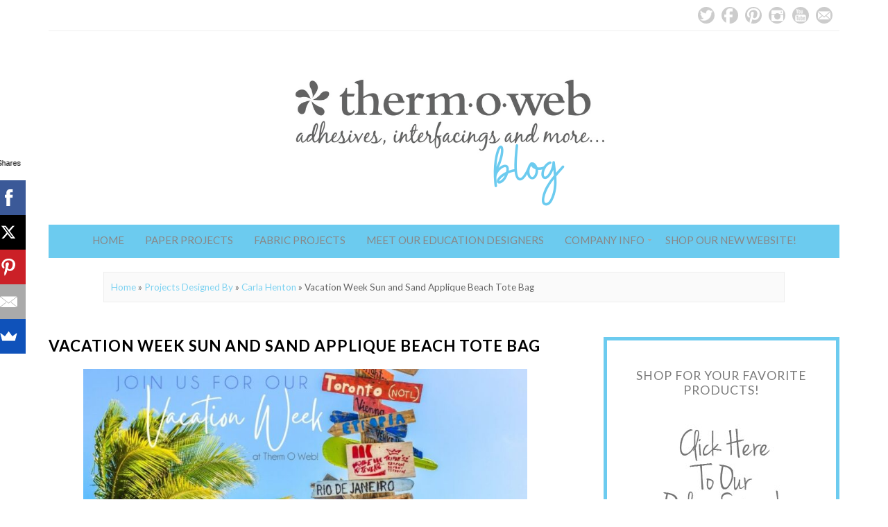

--- FILE ---
content_type: text/html; charset=UTF-8
request_url: https://blog.thermoweb.com/vacation-week-sun-and-sand-applique-beach-tote-bag/
body_size: 19626
content:
<!DOCTYPE html>
<!--[if IE 7]><html id="ie7" lang="en-US"><![endif]-->
<!--[if IE 8]><html id="ie8" lang="en-US"><![endif]-->
<!--[if !(IE 7) | !(IE 8)  ]><!--><html lang="en-US"><!--<![endif]-->
<head>
<meta charset="UTF-8" />
<meta name="viewport" content="width=device-width, initial-scale=1.0" />
<meta http-equiv="X-UA-Compatible" content="IE=Edge,chrome=1" />
<link rel="profile" href="http://gmpg.org/xfn/11" />
<link rel="pingback" href="https://blog.thermoweb.com/xmlrpc.php" />
<link rel="shortcut icon" href="https://blog.thermoweb.com/wp-content/themes/Isabelle/images/favicon.gif" type="image/x-icon" />
<link rel="stylesheet" href="https://blog.thermoweb.com/wp-content/themes/Isabelle/style.css?Wednesday 21st of January 2026 10:00:42 AM" type="text/css" />
<meta name='robots' content='index, follow, max-image-preview:large, max-snippet:-1, max-video-preview:-1' />
	<style>img:is([sizes="auto" i], [sizes^="auto," i]) { contain-intrinsic-size: 3000px 1500px }</style>
	
	<!-- This site is optimized with the Yoast SEO plugin v26.8 - https://yoast.com/product/yoast-seo-wordpress/ -->
	<title>Vacation Week Sun and Sand Applique Beach Tote Bag - Therm O Web</title>
	<link rel="canonical" href="https://blog.thermoweb.com/vacation-week-sun-and-sand-applique-beach-tote-bag/" />
	<meta property="og:locale" content="en_US" />
	<meta property="og:type" content="article" />
	<meta property="og:title" content="Vacation Week Sun and Sand Applique Beach Tote Bag - Therm O Web" />
	<meta property="og:description" content="Who&#8217;s ready for a vacation?  I know I am!  Carla here from Creatin&#8217; in the Sticks and I am here at Thermoweb to share my Sun and Sand Applique Tote Bag.  Consequently, it represents my ideal vacation, relaxing at the beach.  Maybe it&#8217;s yours too.  Most importantly, this bag is big enough to carry all [&hellip;]&nbsp;Read more..." />
	<meta property="og:url" content="https://blog.thermoweb.com/vacation-week-sun-and-sand-applique-beach-tote-bag/" />
	<meta property="og:site_name" content="Therm O Web" />
	<meta property="article:publisher" content="https://www.facebook.com/ThermOWeb/" />
	<meta property="article:published_time" content="2022-03-15T14:00:24+00:00" />
	<meta property="og:image" content="https://i0.wp.com/blog.thermoweb.com/wp-content/uploads/2022/03/Sun-and-Sand-Vacation-tote-bag-with-logo-by-Carla-at-Creatin-in-the-Sticks-for-Thermoweb-with-HeatnBond-Interfacing-scaled.jpg?fit=2560%2C2560&ssl=1" />
	<meta property="og:image:width" content="2560" />
	<meta property="og:image:height" content="2560" />
	<meta property="og:image:type" content="image/jpeg" />
	<meta name="author" content="admin" />
	<meta name="twitter:card" content="summary_large_image" />
	<meta name="twitter:creator" content="@thermoweb" />
	<meta name="twitter:site" content="@thermoweb" />
	<meta name="twitter:label1" content="Written by" />
	<meta name="twitter:data1" content="admin" />
	<meta name="twitter:label2" content="Est. reading time" />
	<meta name="twitter:data2" content="9 minutes" />
	<script type="application/ld+json" class="yoast-schema-graph">{"@context":"https://schema.org","@graph":[{"@type":"Article","@id":"https://blog.thermoweb.com/vacation-week-sun-and-sand-applique-beach-tote-bag/#article","isPartOf":{"@id":"https://blog.thermoweb.com/vacation-week-sun-and-sand-applique-beach-tote-bag/"},"author":{"name":"admin","@id":"https://blog.thermoweb.com/#/schema/person/07fa9afe60b5673888b06970d4635eaa"},"headline":"Vacation Week Sun and Sand Applique Beach Tote Bag","datePublished":"2022-03-15T14:00:24+00:00","mainEntityOfPage":{"@id":"https://blog.thermoweb.com/vacation-week-sun-and-sand-applique-beach-tote-bag/"},"wordCount":1216,"commentCount":0,"image":{"@id":"https://blog.thermoweb.com/vacation-week-sun-and-sand-applique-beach-tote-bag/#primaryimage"},"thumbnailUrl":"https://blog.thermoweb.com/wp-content/uploads/2022/03/Sun-and-Sand-Vacation-tote-bag-with-logo-by-Carla-at-Creatin-in-the-Sticks-for-Thermoweb-with-HeatnBond-Interfacing-scaled.jpg","keywords":["Aurifil Thread","Beach Bag","Carla Henton","HeantBond Lite Iron-On Adhesive","HeatnBond Fusible Fleece","HeatnBond Fusible Medium Weight Interfacing","HeatnBond Light Weight Fusible Interfacing","Oliso Iron","Tote Bag","vacation week"],"articleSection":["Carla Henton","Fabric Projects","HeatnBond Feather Lite Iron-On Fusible Adhesive","HeatnBond Fusible Fleece","HeatnBond Fusible Light Weight Non-Woven Interfacing","HeatnBond Fusible Medium Weight Non-Woven Interfacing","HeatnBond Interfacing","HeatnBond Products","Projects Designed By","Therm O Web Projects"],"inLanguage":"en-US","potentialAction":[{"@type":"CommentAction","name":"Comment","target":["https://blog.thermoweb.com/vacation-week-sun-and-sand-applique-beach-tote-bag/#respond"]}]},{"@type":"WebPage","@id":"https://blog.thermoweb.com/vacation-week-sun-and-sand-applique-beach-tote-bag/","url":"https://blog.thermoweb.com/vacation-week-sun-and-sand-applique-beach-tote-bag/","name":"Vacation Week Sun and Sand Applique Beach Tote Bag - Therm O Web","isPartOf":{"@id":"https://blog.thermoweb.com/#website"},"primaryImageOfPage":{"@id":"https://blog.thermoweb.com/vacation-week-sun-and-sand-applique-beach-tote-bag/#primaryimage"},"image":{"@id":"https://blog.thermoweb.com/vacation-week-sun-and-sand-applique-beach-tote-bag/#primaryimage"},"thumbnailUrl":"https://blog.thermoweb.com/wp-content/uploads/2022/03/Sun-and-Sand-Vacation-tote-bag-with-logo-by-Carla-at-Creatin-in-the-Sticks-for-Thermoweb-with-HeatnBond-Interfacing-scaled.jpg","datePublished":"2022-03-15T14:00:24+00:00","author":{"@id":"https://blog.thermoweb.com/#/schema/person/07fa9afe60b5673888b06970d4635eaa"},"breadcrumb":{"@id":"https://blog.thermoweb.com/vacation-week-sun-and-sand-applique-beach-tote-bag/#breadcrumb"},"inLanguage":"en-US","potentialAction":[{"@type":"ReadAction","target":["https://blog.thermoweb.com/vacation-week-sun-and-sand-applique-beach-tote-bag/"]}]},{"@type":"ImageObject","inLanguage":"en-US","@id":"https://blog.thermoweb.com/vacation-week-sun-and-sand-applique-beach-tote-bag/#primaryimage","url":"https://blog.thermoweb.com/wp-content/uploads/2022/03/Sun-and-Sand-Vacation-tote-bag-with-logo-by-Carla-at-Creatin-in-the-Sticks-for-Thermoweb-with-HeatnBond-Interfacing-scaled.jpg","contentUrl":"https://blog.thermoweb.com/wp-content/uploads/2022/03/Sun-and-Sand-Vacation-tote-bag-with-logo-by-Carla-at-Creatin-in-the-Sticks-for-Thermoweb-with-HeatnBond-Interfacing-scaled.jpg","width":2560,"height":2560},{"@type":"BreadcrumbList","@id":"https://blog.thermoweb.com/vacation-week-sun-and-sand-applique-beach-tote-bag/#breadcrumb","itemListElement":[{"@type":"ListItem","position":1,"name":"Home","item":"https://blog.thermoweb.com/"},{"@type":"ListItem","position":2,"name":"Vacation Week Sun and Sand Applique Beach Tote Bag"}]},{"@type":"WebSite","@id":"https://blog.thermoweb.com/#website","url":"https://blog.thermoweb.com/","name":"Therm O Web","description":"&quot;adhesives, interfacings and more&quot;","potentialAction":[{"@type":"SearchAction","target":{"@type":"EntryPoint","urlTemplate":"https://blog.thermoweb.com/?s={search_term_string}"},"query-input":{"@type":"PropertyValueSpecification","valueRequired":true,"valueName":"search_term_string"}}],"inLanguage":"en-US"},{"@type":"Person","@id":"https://blog.thermoweb.com/#/schema/person/07fa9afe60b5673888b06970d4635eaa","name":"admin","image":{"@type":"ImageObject","inLanguage":"en-US","@id":"https://blog.thermoweb.com/#/schema/person/image/","url":"https://secure.gravatar.com/avatar/118577f1d4e5ab5c0c850468eb2135894c144340af486d8988cda55b4cded8e5?s=96&d=identicon&r=g","contentUrl":"https://secure.gravatar.com/avatar/118577f1d4e5ab5c0c850468eb2135894c144340af486d8988cda55b4cded8e5?s=96&d=identicon&r=g","caption":"admin"},"url":"https://blog.thermoweb.com/author/admin/"}]}</script>
	<!-- / Yoast SEO plugin. -->


<link rel='dns-prefetch' href='//stats.wp.com' />
<link rel='dns-prefetch' href='//fonts.googleapis.com' />
<link rel="alternate" type="application/rss+xml" title="Therm O Web &raquo; Feed" href="https://blog.thermoweb.com/feed/" />
<link rel="alternate" type="application/rss+xml" title="Therm O Web &raquo; Comments Feed" href="https://blog.thermoweb.com/comments/feed/" />
<script type="text/javascript">
/* <![CDATA[ */
window._wpemojiSettings = {"baseUrl":"https:\/\/s.w.org\/images\/core\/emoji\/16.0.1\/72x72\/","ext":".png","svgUrl":"https:\/\/s.w.org\/images\/core\/emoji\/16.0.1\/svg\/","svgExt":".svg","source":{"concatemoji":"https:\/\/blog.thermoweb.com\/wp-includes\/js\/wp-emoji-release.min.js?ver=6.8.3"}};
/*! This file is auto-generated */
!function(s,n){var o,i,e;function c(e){try{var t={supportTests:e,timestamp:(new Date).valueOf()};sessionStorage.setItem(o,JSON.stringify(t))}catch(e){}}function p(e,t,n){e.clearRect(0,0,e.canvas.width,e.canvas.height),e.fillText(t,0,0);var t=new Uint32Array(e.getImageData(0,0,e.canvas.width,e.canvas.height).data),a=(e.clearRect(0,0,e.canvas.width,e.canvas.height),e.fillText(n,0,0),new Uint32Array(e.getImageData(0,0,e.canvas.width,e.canvas.height).data));return t.every(function(e,t){return e===a[t]})}function u(e,t){e.clearRect(0,0,e.canvas.width,e.canvas.height),e.fillText(t,0,0);for(var n=e.getImageData(16,16,1,1),a=0;a<n.data.length;a++)if(0!==n.data[a])return!1;return!0}function f(e,t,n,a){switch(t){case"flag":return n(e,"\ud83c\udff3\ufe0f\u200d\u26a7\ufe0f","\ud83c\udff3\ufe0f\u200b\u26a7\ufe0f")?!1:!n(e,"\ud83c\udde8\ud83c\uddf6","\ud83c\udde8\u200b\ud83c\uddf6")&&!n(e,"\ud83c\udff4\udb40\udc67\udb40\udc62\udb40\udc65\udb40\udc6e\udb40\udc67\udb40\udc7f","\ud83c\udff4\u200b\udb40\udc67\u200b\udb40\udc62\u200b\udb40\udc65\u200b\udb40\udc6e\u200b\udb40\udc67\u200b\udb40\udc7f");case"emoji":return!a(e,"\ud83e\udedf")}return!1}function g(e,t,n,a){var r="undefined"!=typeof WorkerGlobalScope&&self instanceof WorkerGlobalScope?new OffscreenCanvas(300,150):s.createElement("canvas"),o=r.getContext("2d",{willReadFrequently:!0}),i=(o.textBaseline="top",o.font="600 32px Arial",{});return e.forEach(function(e){i[e]=t(o,e,n,a)}),i}function t(e){var t=s.createElement("script");t.src=e,t.defer=!0,s.head.appendChild(t)}"undefined"!=typeof Promise&&(o="wpEmojiSettingsSupports",i=["flag","emoji"],n.supports={everything:!0,everythingExceptFlag:!0},e=new Promise(function(e){s.addEventListener("DOMContentLoaded",e,{once:!0})}),new Promise(function(t){var n=function(){try{var e=JSON.parse(sessionStorage.getItem(o));if("object"==typeof e&&"number"==typeof e.timestamp&&(new Date).valueOf()<e.timestamp+604800&&"object"==typeof e.supportTests)return e.supportTests}catch(e){}return null}();if(!n){if("undefined"!=typeof Worker&&"undefined"!=typeof OffscreenCanvas&&"undefined"!=typeof URL&&URL.createObjectURL&&"undefined"!=typeof Blob)try{var e="postMessage("+g.toString()+"("+[JSON.stringify(i),f.toString(),p.toString(),u.toString()].join(",")+"));",a=new Blob([e],{type:"text/javascript"}),r=new Worker(URL.createObjectURL(a),{name:"wpTestEmojiSupports"});return void(r.onmessage=function(e){c(n=e.data),r.terminate(),t(n)})}catch(e){}c(n=g(i,f,p,u))}t(n)}).then(function(e){for(var t in e)n.supports[t]=e[t],n.supports.everything=n.supports.everything&&n.supports[t],"flag"!==t&&(n.supports.everythingExceptFlag=n.supports.everythingExceptFlag&&n.supports[t]);n.supports.everythingExceptFlag=n.supports.everythingExceptFlag&&!n.supports.flag,n.DOMReady=!1,n.readyCallback=function(){n.DOMReady=!0}}).then(function(){return e}).then(function(){var e;n.supports.everything||(n.readyCallback(),(e=n.source||{}).concatemoji?t(e.concatemoji):e.wpemoji&&e.twemoji&&(t(e.twemoji),t(e.wpemoji)))}))}((window,document),window._wpemojiSettings);
/* ]]> */
</script>
<style id='wp-emoji-styles-inline-css' type='text/css'>

	img.wp-smiley, img.emoji {
		display: inline !important;
		border: none !important;
		box-shadow: none !important;
		height: 1em !important;
		width: 1em !important;
		margin: 0 0.07em !important;
		vertical-align: -0.1em !important;
		background: none !important;
		padding: 0 !important;
	}
</style>
<link rel='stylesheet' id='wp-block-library-css' href='https://blog.thermoweb.com/wp-includes/css/dist/block-library/style.min.css?ver=6.8.3' type='text/css' media='all' />
<style id='classic-theme-styles-inline-css' type='text/css'>
/*! This file is auto-generated */
.wp-block-button__link{color:#fff;background-color:#32373c;border-radius:9999px;box-shadow:none;text-decoration:none;padding:calc(.667em + 2px) calc(1.333em + 2px);font-size:1.125em}.wp-block-file__button{background:#32373c;color:#fff;text-decoration:none}
</style>
<link rel='stylesheet' id='mediaelement-css' href='https://blog.thermoweb.com/wp-includes/js/mediaelement/mediaelementplayer-legacy.min.css?ver=4.2.17' type='text/css' media='all' />
<link rel='stylesheet' id='wp-mediaelement-css' href='https://blog.thermoweb.com/wp-includes/js/mediaelement/wp-mediaelement.min.css?ver=6.8.3' type='text/css' media='all' />
<style id='jetpack-sharing-buttons-style-inline-css' type='text/css'>
.jetpack-sharing-buttons__services-list{display:flex;flex-direction:row;flex-wrap:wrap;gap:0;list-style-type:none;margin:5px;padding:0}.jetpack-sharing-buttons__services-list.has-small-icon-size{font-size:12px}.jetpack-sharing-buttons__services-list.has-normal-icon-size{font-size:16px}.jetpack-sharing-buttons__services-list.has-large-icon-size{font-size:24px}.jetpack-sharing-buttons__services-list.has-huge-icon-size{font-size:36px}@media print{.jetpack-sharing-buttons__services-list{display:none!important}}.editor-styles-wrapper .wp-block-jetpack-sharing-buttons{gap:0;padding-inline-start:0}ul.jetpack-sharing-buttons__services-list.has-background{padding:1.25em 2.375em}
</style>
<style id='global-styles-inline-css' type='text/css'>
:root{--wp--preset--aspect-ratio--square: 1;--wp--preset--aspect-ratio--4-3: 4/3;--wp--preset--aspect-ratio--3-4: 3/4;--wp--preset--aspect-ratio--3-2: 3/2;--wp--preset--aspect-ratio--2-3: 2/3;--wp--preset--aspect-ratio--16-9: 16/9;--wp--preset--aspect-ratio--9-16: 9/16;--wp--preset--color--black: #000000;--wp--preset--color--cyan-bluish-gray: #abb8c3;--wp--preset--color--white: #ffffff;--wp--preset--color--pale-pink: #f78da7;--wp--preset--color--vivid-red: #cf2e2e;--wp--preset--color--luminous-vivid-orange: #ff6900;--wp--preset--color--luminous-vivid-amber: #fcb900;--wp--preset--color--light-green-cyan: #7bdcb5;--wp--preset--color--vivid-green-cyan: #00d084;--wp--preset--color--pale-cyan-blue: #8ed1fc;--wp--preset--color--vivid-cyan-blue: #0693e3;--wp--preset--color--vivid-purple: #9b51e0;--wp--preset--gradient--vivid-cyan-blue-to-vivid-purple: linear-gradient(135deg,rgba(6,147,227,1) 0%,rgb(155,81,224) 100%);--wp--preset--gradient--light-green-cyan-to-vivid-green-cyan: linear-gradient(135deg,rgb(122,220,180) 0%,rgb(0,208,130) 100%);--wp--preset--gradient--luminous-vivid-amber-to-luminous-vivid-orange: linear-gradient(135deg,rgba(252,185,0,1) 0%,rgba(255,105,0,1) 100%);--wp--preset--gradient--luminous-vivid-orange-to-vivid-red: linear-gradient(135deg,rgba(255,105,0,1) 0%,rgb(207,46,46) 100%);--wp--preset--gradient--very-light-gray-to-cyan-bluish-gray: linear-gradient(135deg,rgb(238,238,238) 0%,rgb(169,184,195) 100%);--wp--preset--gradient--cool-to-warm-spectrum: linear-gradient(135deg,rgb(74,234,220) 0%,rgb(151,120,209) 20%,rgb(207,42,186) 40%,rgb(238,44,130) 60%,rgb(251,105,98) 80%,rgb(254,248,76) 100%);--wp--preset--gradient--blush-light-purple: linear-gradient(135deg,rgb(255,206,236) 0%,rgb(152,150,240) 100%);--wp--preset--gradient--blush-bordeaux: linear-gradient(135deg,rgb(254,205,165) 0%,rgb(254,45,45) 50%,rgb(107,0,62) 100%);--wp--preset--gradient--luminous-dusk: linear-gradient(135deg,rgb(255,203,112) 0%,rgb(199,81,192) 50%,rgb(65,88,208) 100%);--wp--preset--gradient--pale-ocean: linear-gradient(135deg,rgb(255,245,203) 0%,rgb(182,227,212) 50%,rgb(51,167,181) 100%);--wp--preset--gradient--electric-grass: linear-gradient(135deg,rgb(202,248,128) 0%,rgb(113,206,126) 100%);--wp--preset--gradient--midnight: linear-gradient(135deg,rgb(2,3,129) 0%,rgb(40,116,252) 100%);--wp--preset--font-size--small: 13px;--wp--preset--font-size--medium: 20px;--wp--preset--font-size--large: 36px;--wp--preset--font-size--x-large: 42px;--wp--preset--spacing--20: 0.44rem;--wp--preset--spacing--30: 0.67rem;--wp--preset--spacing--40: 1rem;--wp--preset--spacing--50: 1.5rem;--wp--preset--spacing--60: 2.25rem;--wp--preset--spacing--70: 3.38rem;--wp--preset--spacing--80: 5.06rem;--wp--preset--shadow--natural: 6px 6px 9px rgba(0, 0, 0, 0.2);--wp--preset--shadow--deep: 12px 12px 50px rgba(0, 0, 0, 0.4);--wp--preset--shadow--sharp: 6px 6px 0px rgba(0, 0, 0, 0.2);--wp--preset--shadow--outlined: 6px 6px 0px -3px rgba(255, 255, 255, 1), 6px 6px rgba(0, 0, 0, 1);--wp--preset--shadow--crisp: 6px 6px 0px rgba(0, 0, 0, 1);}:where(.is-layout-flex){gap: 0.5em;}:where(.is-layout-grid){gap: 0.5em;}body .is-layout-flex{display: flex;}.is-layout-flex{flex-wrap: wrap;align-items: center;}.is-layout-flex > :is(*, div){margin: 0;}body .is-layout-grid{display: grid;}.is-layout-grid > :is(*, div){margin: 0;}:where(.wp-block-columns.is-layout-flex){gap: 2em;}:where(.wp-block-columns.is-layout-grid){gap: 2em;}:where(.wp-block-post-template.is-layout-flex){gap: 1.25em;}:where(.wp-block-post-template.is-layout-grid){gap: 1.25em;}.has-black-color{color: var(--wp--preset--color--black) !important;}.has-cyan-bluish-gray-color{color: var(--wp--preset--color--cyan-bluish-gray) !important;}.has-white-color{color: var(--wp--preset--color--white) !important;}.has-pale-pink-color{color: var(--wp--preset--color--pale-pink) !important;}.has-vivid-red-color{color: var(--wp--preset--color--vivid-red) !important;}.has-luminous-vivid-orange-color{color: var(--wp--preset--color--luminous-vivid-orange) !important;}.has-luminous-vivid-amber-color{color: var(--wp--preset--color--luminous-vivid-amber) !important;}.has-light-green-cyan-color{color: var(--wp--preset--color--light-green-cyan) !important;}.has-vivid-green-cyan-color{color: var(--wp--preset--color--vivid-green-cyan) !important;}.has-pale-cyan-blue-color{color: var(--wp--preset--color--pale-cyan-blue) !important;}.has-vivid-cyan-blue-color{color: var(--wp--preset--color--vivid-cyan-blue) !important;}.has-vivid-purple-color{color: var(--wp--preset--color--vivid-purple) !important;}.has-black-background-color{background-color: var(--wp--preset--color--black) !important;}.has-cyan-bluish-gray-background-color{background-color: var(--wp--preset--color--cyan-bluish-gray) !important;}.has-white-background-color{background-color: var(--wp--preset--color--white) !important;}.has-pale-pink-background-color{background-color: var(--wp--preset--color--pale-pink) !important;}.has-vivid-red-background-color{background-color: var(--wp--preset--color--vivid-red) !important;}.has-luminous-vivid-orange-background-color{background-color: var(--wp--preset--color--luminous-vivid-orange) !important;}.has-luminous-vivid-amber-background-color{background-color: var(--wp--preset--color--luminous-vivid-amber) !important;}.has-light-green-cyan-background-color{background-color: var(--wp--preset--color--light-green-cyan) !important;}.has-vivid-green-cyan-background-color{background-color: var(--wp--preset--color--vivid-green-cyan) !important;}.has-pale-cyan-blue-background-color{background-color: var(--wp--preset--color--pale-cyan-blue) !important;}.has-vivid-cyan-blue-background-color{background-color: var(--wp--preset--color--vivid-cyan-blue) !important;}.has-vivid-purple-background-color{background-color: var(--wp--preset--color--vivid-purple) !important;}.has-black-border-color{border-color: var(--wp--preset--color--black) !important;}.has-cyan-bluish-gray-border-color{border-color: var(--wp--preset--color--cyan-bluish-gray) !important;}.has-white-border-color{border-color: var(--wp--preset--color--white) !important;}.has-pale-pink-border-color{border-color: var(--wp--preset--color--pale-pink) !important;}.has-vivid-red-border-color{border-color: var(--wp--preset--color--vivid-red) !important;}.has-luminous-vivid-orange-border-color{border-color: var(--wp--preset--color--luminous-vivid-orange) !important;}.has-luminous-vivid-amber-border-color{border-color: var(--wp--preset--color--luminous-vivid-amber) !important;}.has-light-green-cyan-border-color{border-color: var(--wp--preset--color--light-green-cyan) !important;}.has-vivid-green-cyan-border-color{border-color: var(--wp--preset--color--vivid-green-cyan) !important;}.has-pale-cyan-blue-border-color{border-color: var(--wp--preset--color--pale-cyan-blue) !important;}.has-vivid-cyan-blue-border-color{border-color: var(--wp--preset--color--vivid-cyan-blue) !important;}.has-vivid-purple-border-color{border-color: var(--wp--preset--color--vivid-purple) !important;}.has-vivid-cyan-blue-to-vivid-purple-gradient-background{background: var(--wp--preset--gradient--vivid-cyan-blue-to-vivid-purple) !important;}.has-light-green-cyan-to-vivid-green-cyan-gradient-background{background: var(--wp--preset--gradient--light-green-cyan-to-vivid-green-cyan) !important;}.has-luminous-vivid-amber-to-luminous-vivid-orange-gradient-background{background: var(--wp--preset--gradient--luminous-vivid-amber-to-luminous-vivid-orange) !important;}.has-luminous-vivid-orange-to-vivid-red-gradient-background{background: var(--wp--preset--gradient--luminous-vivid-orange-to-vivid-red) !important;}.has-very-light-gray-to-cyan-bluish-gray-gradient-background{background: var(--wp--preset--gradient--very-light-gray-to-cyan-bluish-gray) !important;}.has-cool-to-warm-spectrum-gradient-background{background: var(--wp--preset--gradient--cool-to-warm-spectrum) !important;}.has-blush-light-purple-gradient-background{background: var(--wp--preset--gradient--blush-light-purple) !important;}.has-blush-bordeaux-gradient-background{background: var(--wp--preset--gradient--blush-bordeaux) !important;}.has-luminous-dusk-gradient-background{background: var(--wp--preset--gradient--luminous-dusk) !important;}.has-pale-ocean-gradient-background{background: var(--wp--preset--gradient--pale-ocean) !important;}.has-electric-grass-gradient-background{background: var(--wp--preset--gradient--electric-grass) !important;}.has-midnight-gradient-background{background: var(--wp--preset--gradient--midnight) !important;}.has-small-font-size{font-size: var(--wp--preset--font-size--small) !important;}.has-medium-font-size{font-size: var(--wp--preset--font-size--medium) !important;}.has-large-font-size{font-size: var(--wp--preset--font-size--large) !important;}.has-x-large-font-size{font-size: var(--wp--preset--font-size--x-large) !important;}
:where(.wp-block-post-template.is-layout-flex){gap: 1.25em;}:where(.wp-block-post-template.is-layout-grid){gap: 1.25em;}
:where(.wp-block-columns.is-layout-flex){gap: 2em;}:where(.wp-block-columns.is-layout-grid){gap: 2em;}
:root :where(.wp-block-pullquote){font-size: 1.5em;line-height: 1.6;}
</style>
<link rel='stylesheet' id='bluchic-instafeed-css-css' href='https://blog.thermoweb.com/wp-content/plugins/bluchic-instaview/bluchic-instafeed.css?ver=6.8.3' type='text/css' media='all' />
<link rel='stylesheet' id='wp-components-css' href='https://blog.thermoweb.com/wp-includes/css/dist/components/style.min.css?ver=6.8.3' type='text/css' media='all' />
<link rel='stylesheet' id='godaddy-styles-css' href='https://blog.thermoweb.com/wp-content/mu-plugins/vendor/wpex/godaddy-launch/includes/Dependencies/GoDaddy/Styles/build/latest.css?ver=2.0.2' type='text/css' media='all' />
<link rel='stylesheet' id='ace-style-css' href='https://blog.thermoweb.com/wp-content/themes/Isabelle/style.css?ver=6.8.3' type='text/css' media='all' />
<link rel='stylesheet' id='fontawesome-css' href='https://blog.thermoweb.com/wp-content/themes/Isabelle/fontawesome/css/font-awesome.min.css?ver=6.8.3' type='text/css' media='all' />
<link rel='stylesheet' id='google-webfont-css' href='//fonts.googleapis.com/css?family=Lato%3A400%2C700%2C400italic%2C700italic%7CElsie&#038;ver=all' type='text/css' media='all' />
<link rel='stylesheet' id='colorbox-css' href='https://blog.thermoweb.com/wp-content/themes/Isabelle/js/colorbox/colorbox.css?ver=6.8.3' type='text/css' media='all' />
<script type="text/javascript" src="https://blog.thermoweb.com/wp-includes/js/jquery/jquery.min.js?ver=3.7.1" id="jquery-core-js"></script>
<script type="text/javascript" src="https://blog.thermoweb.com/wp-includes/js/jquery/jquery-migrate.min.js?ver=3.4.1" id="jquery-migrate-js"></script>
<link rel="https://api.w.org/" href="https://blog.thermoweb.com/wp-json/" /><link rel="alternate" title="JSON" type="application/json" href="https://blog.thermoweb.com/wp-json/wp/v2/posts/75745" /><link rel="EditURI" type="application/rsd+xml" title="RSD" href="https://blog.thermoweb.com/xmlrpc.php?rsd" />
<meta name="generator" content="WordPress 6.8.3" />
<link rel='shortlink' href='https://blog.thermoweb.com/?p=75745' />
<link rel="alternate" title="oEmbed (JSON)" type="application/json+oembed" href="https://blog.thermoweb.com/wp-json/oembed/1.0/embed?url=https%3A%2F%2Fblog.thermoweb.com%2Fvacation-week-sun-and-sand-applique-beach-tote-bag%2F" />
<link rel="alternate" title="oEmbed (XML)" type="text/xml+oembed" href="https://blog.thermoweb.com/wp-json/oembed/1.0/embed?url=https%3A%2F%2Fblog.thermoweb.com%2Fvacation-week-sun-and-sand-applique-beach-tote-bag%2F&#038;format=xml" />
	<style>img#wpstats{display:none}</style>
		  <!--[if lt IE 7]><script src="https://ie7-js.googlecode.com/svn/version/2.1(beta4)/IE7.js" type="text/javascript"></script><![endif]-->
  <!--[if lt IE 8]><script src="https://ie7-js.googlecode.com/svn/version/2.1(beta4)/IE8.js" type="text/javascript"></script><![endif]-->
  <!--[if lt IE 9]><script src="https://ie7-js.googlecode.com/svn/version/2.1(beta4)/IE9.js" type="text/javascript"></script><![endif]-->
  <!--[if lt IE 9]><script src="https://html5shim.googlecode.com/svn/trunk/html5.js" type="text/javascript"></script><![endif]-->
      <style type="text/css">
      @media all and (min-width: 1200px) {
        .woocommerce ul.products li.product,
        .woocommerce-page ul.products li.product {width: 100%;}
      }
      </style>
    <link rel="icon" href="https://blog.thermoweb.com/wp-content/uploads/2016/04/cropped-TOW-Logo-32x32.jpg" sizes="32x32" />
<link rel="icon" href="https://blog.thermoweb.com/wp-content/uploads/2016/04/cropped-TOW-Logo-192x192.jpg" sizes="192x192" />
<link rel="apple-touch-icon" href="https://blog.thermoweb.com/wp-content/uploads/2016/04/cropped-TOW-Logo-180x180.jpg" />
<meta name="msapplication-TileImage" content="https://blog.thermoweb.com/wp-content/uploads/2016/04/cropped-TOW-Logo-270x270.jpg" />

  <style type="text/css">

    .social-twitter {background-color: #cccccc;}
    .social-facebook {background-color: #cccccc;}
    .social-email {background-color: #cccccc;}
    .social-rss {background-color: #cccccc;}
    .social-google {background-color: #cccccc;}
    .social-flickr {background-color: #cccccc;}
    .social-linkedin {background-color: #cccccc;}
    .social-youtube {background-color: #cccccc;}
    .social-vimeo {background-color: #cccccc;}
    .social-instagram {background-color: #cccccc;}
    .social-bloglovin {background-color: #cccccc;}
    .social-pinterest {background-color: #cccccc;}
    .social-tumblr {background-color: #cccccc;}

    .social-twitter:hover {background-color: #269dd5;}
    .social-facebook:hover {background-color: #0c42b2;}
    .social-email:hover {background-color: #aaaaaa;}
    .social-rss:hover {background-color: #f49000;}
    .social-google:hover {background-color: #fd3000;}
    .social-flickr:hover {background-color: #fc0077;}
    .social-linkedin:hover {background-color: #0d5a7b;}
    .social-youtube:hover {background-color: #ff0000;}
    .social-vimeo:hover {background-color: #00c1f8;}
    .social-instagram:hover {background-color: #194f7a;}
    .social-bloglovin:hover {background-color: #00c4fd;}
    .social-pinterest:hover {background-color: #c70505;}
    .social-tumblr:hover {background-color: #304d6b;}

    ul.header-icons-list li .nav-rss {background-color: #fce2e5;}    ul.header-icons-list li .nav-twitter {background-color: #cccccc;}    ul.header-icons-list li .nav-facebook {background-color: #cccccc;}    ul.header-icons-list li .nav-pinterest {background-color: #cccccc;}    ul.header-icons-list li .nav-email {background-color: #cccccc;}    ul.header-icons-list li .nav-flickr {background-color: #fce2e5;}    ul.header-icons-list li .nav-linkedin {background-color: #fce2e5;}    ul.header-icons-list li .nav-youtube {background-color: #cccccc;}    ul.header-icons-list li .nav-vimeo {background-color: #fce2e5;}    ul.header-icons-list li .nav-google {background-color: #fce2e5;}    ul.header-icons-list li .nav-instagram {background-color: #cccccc;}    ul.header-icons-list li .nav-bloglovin {background-color: #fce2e5;}    ul.header-icons-list li .nav-tumblr {background-color: #fce2e5;}    ul.header-icons-list li .nav-email {background-color: #cccccc;}
    ul.header-icons-list li .nav-rss:hover {background-color: #888888;}    ul.header-icons-list li .nav-twitter:hover {background-color: #888888;}    ul.header-icons-list li .nav-facebook:hover {background-color: #888888;}    ul.header-icons-list li .nav-pinterest:hover {background-color: #888888;}    ul.header-icons-list li .nav-email:hover {background-color: #888888;}    ul.header-icons-list li .nav-flickr:hover {background-color: #888888;}    ul.header-icons-list li .nav-linkedin:hover {background-color: #888888;}    ul.header-icons-list li .nav-youtube:hover {background-color: #888888;}    ul.header-icons-list li .nav-vimeo:hover {background-color: #888888;}    ul.header-icons-list li .nav-google:hover {background-color: #888888;}    ul.header-icons-list li .nav-instagram:hover {background-color: #888888;}    ul.header-icons-list li .nav-bloglovin:hover {background-color: #888888;}    ul.header-icons-list li .nav-tumblr:hover {background-color: #888888;}    ul.header-icons-list li .nav-email:hover {background-color: #888888;}
    h1 {color: #ffcfcf;}    h2 {color: #ffcfcf;}    h3 {color: #ffcfcf;}    h4 {color: #333333;}    h5 {color: #555555;}    h6 {color: #555555;}
    .side-widget h3 {color: #7a7a7a;}     .footer-widget h4 {color: #7a7a7a;} 
    .side-widget {border: 5px solid #6ccbef;}     .footer {border-top: 10px solid #6ccbef;}     .article .post-meta {border-color: #6ccbef;}     .article .post-category {background: #fde3e6;}     .article .post-category a {color: #666666;} 
    .article .post-title {color: #000000;}    .article .post-title a {color: #000000;}    .article .post-title a:hover {color: #ff7a7f !important;}    .pagination {border-color: #efefef;}
    body {color: #666666;}
    .article .post-title a:hover, a {color: #7ed2f1;}     a:hover, .article .post-title a:hover {color: #333333;}
    .footer {border-color: #6ccbef;}
    p.footer-copy {background: #efefef;}    p.footer-copy, p.footer-copy a {color: #666666;}
    .header-icons {border-color: #efefef;}
    .flex-caption {background-color: #000000;}
    .flex-caption h3,
    .flex-caption a,
    .flex-caption a:hover {color: #ffffff;}
    .flex-direction-nav li a.flex-next,
    .flex-direction-nav li a.flex-prev {background-color: #000000;}

        .sc-slide .rslides_tabs li.rslides_here a, 
    .nivo-controlNav a.active{
      background: #7ed2f1;
    }
    
    .header {border-bottom: 1px solid #6ccbef;}    .nav, .nav ul ul {background: #6ccbef;}    .nav a {color: #888888;}        .nav a:hover,
    .nav .current-menu-item > a,
    .nav .current-menu-ancestor > a,
    .nav .current_page_item > a,
    .nav .current_page_ancestor > a {
      color: #000000;
    }
    
        a.comment-reply-link,
    a#cancel-comment-reply-link {
      background: #7ed2f1;
      color: #333333;    }
    
        .post-button,
    .input-button,
    .input-button,
    input[type=submit] {
      background: #7ed2f1;
      border: 1px solid #fce2e5;      color: #333333;    }
    
        a.comment-reply-link,
    a#cancel-comment-reply-link {
      background: #7ed2f1;
      color: #333333;    }
    
        .post-button:hover,
    .input-button:hover,
    .input-button:hover,
    input[type=submit]:hover {
      background: #888888;
      border: 1px solid #888888;      color: #ffffff;    }
    
    .sideform-button {color: #333333 !important;}    .sideform-button:hover {color: #ffffff !important;}
    .accordion-title {background-color: #fce2e5; color: #333333;}
    .accordion-open {background-color: #888888; color: #ffffff;}

    .newsletter-section {background: #ffecec;}
    
    
  </style>

</head>

<body class="wp-singular post-template-default single single-post postid-75745 single-format-standard wp-theme-Isabelle" itemscope itemtype="http://schema.org/WebPage">

<span class="back-top"><i class="fa fa-angle-up"></i></span>



<section class="wrap">

<header class="header" id="header" itemscope itemtype="http://schema.org/WPHeader">

  <section class="header-icons">
    <ul class="header-icons-list">
      <li><a href="https://twitter.com/ThermOWeb" class="nav-twitter radius-20" target="_blank">Twitter</a></li>      <li><a href="https://www.facebook.com/ThermOWeb/" class="nav-facebook radius-20" target="_blank">Facebook</a></li>      <li><a href="https://www.pinterest.com/thermoweb/" class="nav-pinterest radius-20" target="_blank">Pinterest</a></li>      <li><a href="https://www.instagram.com/thermoweb/" class="nav-instagram radius-20" target="_blank">Instagram</a></li>                        <li><a href="https://www.youtube.com/channel/UCBlAQTJ_2lUOw0fBVPdJxEQ" class="nav-youtube radius-20" target="_blank">YouTube</a></li>                              <li><a href="mailto:cpdsales@thermoweb.com" class="nav-email radius-20" target="_blank">Email</a></li>    </ul>
  </section>

      <a href="https://blog.thermoweb.com">
      <img src="https://blog.thermoweb.com/wp-content/uploads/2021/01/cropped-Copy-of-Blog-Logo.png" class="header-title" height="279" width="1140" alt="Therm O Web" title="Therm O Web" />
    </a>
  
  <nav class="nav" id="sticky-menu" itemscope itemtype="http://schema.org/SiteNavigationElement">
    <div class="menu"><ul id="menu-main-nav-bar" class="menu"><li id="menu-item-88" class="menu-item menu-item-type-custom menu-item-object-custom menu-item-home menu-item-88"><a href="https://blog.thermoweb.com/">Home</a></li>
<li id="menu-item-23279" class="menu-item menu-item-type-taxonomy menu-item-object-category menu-item-23279"><a href="https://blog.thermoweb.com/category/paper-projects/">Paper Projects</a></li>
<li id="menu-item-23280" class="menu-item menu-item-type-taxonomy menu-item-object-category current-post-ancestor current-menu-parent current-post-parent menu-item-23280"><a href="https://blog.thermoweb.com/category/fabric-projects/">Fabric Projects</a></li>
<li id="menu-item-42" class="menu-item menu-item-type-post_type menu-item-object-page menu-item-42"><a href="https://blog.thermoweb.com/designers/">Meet Our Education Designers</a></li>
<li id="menu-item-6032" class="menu-item menu-item-type-custom menu-item-object-custom menu-item-has-children menu-item-6032"><a href="#">Company Info</a>
<ul class="sub-menu">
	<li id="menu-item-91" class="menu-item menu-item-type-post_type menu-item-object-page menu-item-91"><a href="https://blog.thermoweb.com/designers/about-us/">About Us</a></li>
	<li id="menu-item-25031" class="menu-item menu-item-type-post_type menu-item-object-page menu-item-25031"><a href="https://blog.thermoweb.com/designers/about-us/deco-foil-and-mixed-media-prouducts-cuttings-tips/">Deco Foil &#038; Mixed Media Products Cutting Tips</a></li>
	<li id="menu-item-17873" class="menu-item menu-item-type-post_type menu-item-object-page menu-item-17873"><a href="https://blog.thermoweb.com/designers/about-us/affiliate/">Join Our Affiliate Program</a></li>
</ul>
</li>
<li id="menu-item-63577" class="menu-item menu-item-type-custom menu-item-object-custom menu-item-63577"><a target="_blank" href="https://www.thermoweb.com/">Shop Our New Website!</a></li>
</ul></div>  </nav><!-- .nav -->

</header><!-- .header -->


<section class="container">



  <div class="breadcrumb"><a href="https://blog.thermoweb.com/">Home</a> &raquo; <a href="https://blog.thermoweb.com/category/designer/">Projects Designed By</a> &raquo; <a href="https://blog.thermoweb.com/category/designer/carla-henton/">Carla Henton</a> &raquo; <span class="current">Vacation Week Sun and Sand Applique Beach Tote Bag</span></div>
  <main class="section">
    
          <article class="article post-75745 post type-post status-publish format-standard has-post-thumbnail hentry category-carla-henton category-fabric-projects category-heatnbond-feather-lite-iron-on-fusible-adhesive category-fusible-fleece category-heatnbond-fusible-light-weight-non-woven-interfacing category-heatnbond-fusible-medium-weight-non-woven-interfacing category-interfacing category-heatnbond category-designer category-tow-projects tag-aurifil-thread tag-beach-bag tag-carla-henton tag-heantbond-lite-iron-on-adhesive tag-heatnbond-fusible-fleece tag-heatnbond-fusible-medium-weight-interfacing tag-heatnbond-light-weight-fusible-interfacing tag-oliso-iron tag-tote-bag tag-vacation-week" id="post-75745" itemscope itemtype="http://schema.org/CreativeWork">

                  <header class="post-header">
        <h1 class="post-title entry-title" itemprop="headline"><a itemscope itemprop="mainEntityOfPage" itemType="https://schema.org/WebPage" href="https://blog.thermoweb.com/vacation-week-sun-and-sand-applique-beach-tote-bag/" rel="bookmark" title="Vacation Week Sun and Sand Applique Beach Tote Bag" >Vacation Week Sun and Sand Applique Beach Tote Bag</a></h1>
      </header>
      
      <article class="post-content entry-content" itemprop="text">

          <p><img fetchpriority="high" decoding="async" class="aligncenter size-large wp-image-75965" src="https://blog.thermoweb.com/wp-content/uploads/2022/03/Vacation-Week-Ideas-1-900x414.jpg" alt="" width="640" height="294" srcset="https://blog.thermoweb.com/wp-content/uploads/2022/03/Vacation-Week-Ideas-1-900x414.jpg 900w, https://blog.thermoweb.com/wp-content/uploads/2022/03/Vacation-Week-Ideas-1-400x184.jpg 400w, https://blog.thermoweb.com/wp-content/uploads/2022/03/Vacation-Week-Ideas-1-768x354.jpg 768w, https://blog.thermoweb.com/wp-content/uploads/2022/03/Vacation-Week-Ideas-1.jpg 1140w" sizes="(max-width: 640px) 100vw, 640px" />Who&#8217;s ready for a vacation?  I know I am!  Carla here from <a href="http://createinthesticks.blogspot.com/">Creatin&#8217; in the Sticks</a> and I am here at Thermoweb to share my Sun and Sand Applique Tote Bag.  Consequently, it represents my ideal vacation, relaxing at the beach.  Maybe it&#8217;s yours too.  Most importantly, this bag is big enough to carry all the essentials to the beach.  Additionally, it&#8217;s stylish too.  Let me show you how easy it is to make with HeatnBond.</p>
<p><img decoding="async" class="aligncenter size-large wp-image-75747" src="https://blog.thermoweb.com/wp-content/uploads/2022/03/Sun-and-Sand-Vacation-tote-bag-with-logo-by-Carla-at-Creatin-in-the-Sticks-for-Thermoweb-with-HeatnBond-Interfacing-900x900.jpg" alt="" width="640" height="640" srcset="https://blog.thermoweb.com/wp-content/uploads/2022/03/Sun-and-Sand-Vacation-tote-bag-with-logo-by-Carla-at-Creatin-in-the-Sticks-for-Thermoweb-with-HeatnBond-Interfacing-900x900.jpg 900w, https://blog.thermoweb.com/wp-content/uploads/2022/03/Sun-and-Sand-Vacation-tote-bag-with-logo-by-Carla-at-Creatin-in-the-Sticks-for-Thermoweb-with-HeatnBond-Interfacing-400x400.jpg 400w, https://blog.thermoweb.com/wp-content/uploads/2022/03/Sun-and-Sand-Vacation-tote-bag-with-logo-by-Carla-at-Creatin-in-the-Sticks-for-Thermoweb-with-HeatnBond-Interfacing-150x150.jpg 150w, https://blog.thermoweb.com/wp-content/uploads/2022/03/Sun-and-Sand-Vacation-tote-bag-with-logo-by-Carla-at-Creatin-in-the-Sticks-for-Thermoweb-with-HeatnBond-Interfacing-768x768.jpg 768w, https://blog.thermoweb.com/wp-content/uploads/2022/03/Sun-and-Sand-Vacation-tote-bag-with-logo-by-Carla-at-Creatin-in-the-Sticks-for-Thermoweb-with-HeatnBond-Interfacing-1536x1536.jpg 1536w, https://blog.thermoweb.com/wp-content/uploads/2022/03/Sun-and-Sand-Vacation-tote-bag-with-logo-by-Carla-at-Creatin-in-the-Sticks-for-Thermoweb-with-HeatnBond-Interfacing-2048x2048.jpg 2048w" sizes="(max-width: 640px) 100vw, 640px" /></p>
<h1>Sun and Sand Applique Beach Tote Bag</h1>
<p>By Carla Henton at <b><a href="http://createinthesticks.blogspot.com/" target="_blank" rel="noopener">Creatin’ in the Sticks</a><br />
</b>finished size:  the bag is 16&#8243; wide x 14&#8243; tall x 5&#8243; deep<br />
with the handle, the bag is a total of 22&#8243; tall x 16&#8243; wide x 5&#8243; deep</p>
<h2>Sun and Sand Applique Tote Bag Supplies</h2>
<p><img decoding="async" class="aligncenter size-large wp-image-75748" src="https://blog.thermoweb.com/wp-content/uploads/2022/03/Sun-and-Sand-Vacation-tote-bag-supplies-by-Carla-at-Creatin-in-the-Sticks-for-Thermoweb-with-HeatnBond-Interfacing-900x600.jpg" alt="" width="640" height="427" srcset="https://blog.thermoweb.com/wp-content/uploads/2022/03/Sun-and-Sand-Vacation-tote-bag-supplies-by-Carla-at-Creatin-in-the-Sticks-for-Thermoweb-with-HeatnBond-Interfacing-900x600.jpg 900w, https://blog.thermoweb.com/wp-content/uploads/2022/03/Sun-and-Sand-Vacation-tote-bag-supplies-by-Carla-at-Creatin-in-the-Sticks-for-Thermoweb-with-HeatnBond-Interfacing-400x267.jpg 400w, https://blog.thermoweb.com/wp-content/uploads/2022/03/Sun-and-Sand-Vacation-tote-bag-supplies-by-Carla-at-Creatin-in-the-Sticks-for-Thermoweb-with-HeatnBond-Interfacing-768x512.jpg 768w, https://blog.thermoweb.com/wp-content/uploads/2022/03/Sun-and-Sand-Vacation-tote-bag-supplies-by-Carla-at-Creatin-in-the-Sticks-for-Thermoweb-with-HeatnBond-Interfacing-1536x1024.jpg 1536w, https://blog.thermoweb.com/wp-content/uploads/2022/03/Sun-and-Sand-Vacation-tote-bag-supplies-by-Carla-at-Creatin-in-the-Sticks-for-Thermoweb-with-HeatnBond-Interfacing-2048x1365.jpg 2048w" sizes="(max-width: 640px) 100vw, 640px" /></p>
<p><strong>Templates:<br />
</strong><strong>Print the FREE PDF templates HERE:  <a href="https://blog.thermoweb.com/wp-content/uploads/2022/03/Sun-and-Sand-Applique-Tote-Bag-Templates-for-Thermoweb.pdf">Sun and Sand Applique Tote Bag Templates for Thermoweb</a></strong></p>
<p><a href="https://shareasale.com/r.cfm?b=1060757&amp;u=1408594&amp;m=46996&amp;urllink=&amp;afftrack=">HeatnBond Lite Fusible Adhesive</a></p>
<p><a href="https://shareasale.com/r.cfm?b=580492&amp;u=1408594&amp;m=46996&amp;urllink=&amp;afftrack=">HeatnBond Fusible Fleece  </a></p>
<p><a href="https://www.thermoweb.com/collections/non-wovens/products/heatnbond-non-woven-fusible-med-weight-white-20-in-x-1-yd-pack">HeatnBond Medium Weight Non-Woven Fusible Interfacing</a></p>
<p><a href="https://shareasale.com/r.cfm?b=477359&amp;u=1408594&amp;m=46996&amp;urllink=www%2Ethermoweb%2Ecom%2Fcollections%2Fnon%2Dwovens%2Fproducts%2Fheatnbond%2Dnon%2Dwoven%2Dfusible%2Dlight%2Dweight%2D1%2Dyd%2Dpack%2D20%2Dwhite&amp;afftrack=">HeatnBond Light Weight Non-Woven Fusible Interfacing</a></p>
<p>Thread – Aurfil 50 wt, Iron (I love my <span id=":dv.11" class="goog-spellcheck-word">Oliso</span> Pro), Sewing Machine, Permanent Marker for tracing, Chopstick for turning circle, Erasable marking pen, ruler and rotary cutter, sharp scissors, and other general sewing supplies.</p>
<h3>Fabric:  (Island Batik Cotton Fabrics)</h3>
<p><strong>Blue</strong>: 1 yard for the top and bottom of the outside of the tote bag, handles, and lining.<br />
Cut 4 strips 4 1/2&#8243; x 20 1/2&#8243; for the top and the bottom of the front and back, next cut 2 rectangles 16 1/2&#8243; x 20 1/2&#8243; for the lining, and then cut 2 strips 2 1/2&#8243; x 18&#8243; for the handles.</p>
<p><strong>Cream</strong>:  1/4 yard for the middle of the outside of the tote bag.  Two rectangles are needed for the front and back of the outside of the tote bag, 8 1/2&#8243; x 20 1/2&#8243;.</p>
<p><strong>Yellow</strong>: Four different yellow shades and patterns &#8211; strips 2 1/2&#8243; x 8 1/2&#8243;</p>
<p><strong>Green</strong>: 1 fat quarter for the palm leaves or use 2 different green fabric scraps for the small and large palm trees.</p>
<p><strong>Brown</strong>: 1 fat quarter for the palm tree trunks</p>
<p><img loading="lazy" decoding="async" class="aligncenter size-large wp-image-75957" src="https://blog.thermoweb.com/wp-content/uploads/2022/03/Vacation-Week-900x232.png" alt="" width="640" height="165" srcset="https://blog.thermoweb.com/wp-content/uploads/2022/03/Vacation-Week-900x232.png 900w, https://blog.thermoweb.com/wp-content/uploads/2022/03/Vacation-Week-400x103.png 400w, https://blog.thermoweb.com/wp-content/uploads/2022/03/Vacation-Week-768x198.png 768w, https://blog.thermoweb.com/wp-content/uploads/2022/03/Vacation-Week-1536x396.png 1536w, https://blog.thermoweb.com/wp-content/uploads/2022/03/Vacation-Week.png 1640w" sizes="auto, (max-width: 640px) 100vw, 640px" /></p>
<h2>Sun and Sand Applique Tote Bag Sewing Instructions</h2>
<p><strong>*All seams are stitched at 1/4&#8243; unless stated otherwise.<br />
</strong><em>Please read through the instructions before beginning the project.</em></p>
<h4><strong>Step 1: </strong></h4>
<p>Stitch the blue strips for the front and back of the outside bag to the top and bottom of the cream rectangles, right sides together with 1/4&#8243; seams.  Now, press the seams open.    As a result of the stitching, you now have two units that are 16 1/2&#8243; x 20 1/2&#8243; for the outside of the tote bag.</p>
<p><img loading="lazy" decoding="async" class="aligncenter size-large wp-image-75750" src="https://blog.thermoweb.com/wp-content/uploads/2022/03/Sun-and-Sand-Vacation-tote-bag-background-by-Carla-at-Creatin-in-the-Sticks-for-Thermoweb-with-HeatnBond-Interfacing-900x600.jpg" alt="" width="640" height="427" srcset="https://blog.thermoweb.com/wp-content/uploads/2022/03/Sun-and-Sand-Vacation-tote-bag-background-by-Carla-at-Creatin-in-the-Sticks-for-Thermoweb-with-HeatnBond-Interfacing-900x600.jpg 900w, https://blog.thermoweb.com/wp-content/uploads/2022/03/Sun-and-Sand-Vacation-tote-bag-background-by-Carla-at-Creatin-in-the-Sticks-for-Thermoweb-with-HeatnBond-Interfacing-400x267.jpg 400w, https://blog.thermoweb.com/wp-content/uploads/2022/03/Sun-and-Sand-Vacation-tote-bag-background-by-Carla-at-Creatin-in-the-Sticks-for-Thermoweb-with-HeatnBond-Interfacing-768x512.jpg 768w, https://blog.thermoweb.com/wp-content/uploads/2022/03/Sun-and-Sand-Vacation-tote-bag-background-by-Carla-at-Creatin-in-the-Sticks-for-Thermoweb-with-HeatnBond-Interfacing-1536x1024.jpg 1536w, https://blog.thermoweb.com/wp-content/uploads/2022/03/Sun-and-Sand-Vacation-tote-bag-background-by-Carla-at-Creatin-in-the-Sticks-for-Thermoweb-with-HeatnBond-Interfacing-2048x1365.jpg 2048w" sizes="auto, (max-width: 640px) 100vw, 640px" /></p>
<h4><strong>Step 2:</strong></h4>
<p>The sun is made by firstly stitching the 4 yellow strips together to form a unit that is 8 1/2&#8243; x 8 1/2&#8243;.  Secondly, cut a piece of <a href="https://shareasale.com/r.cfm?b=477359&amp;u=1408594&amp;m=46996&amp;urllink=www%2Ethermoweb%2Ecom%2Fcollections%2Fnon%2Dwovens%2Fproducts%2Fheatnbond%2Dnon%2Dwoven%2Dfusible%2Dlight%2Dweight%2D1%2Dyd%2Dpack%2D20%2Dwhite&amp;afftrack=">HeatnBond Light Weight Non-Woven Fusible Interfacing</a> 8 1/2&#8243; x 8 1/2&#8243;.  Thirdly, trace the circle from the pattern templates onto the smooth side of the interfacing with a permanent marker and cut a 3-4 inch slit in the middle of the traced circle for turning later.  After that, pin the interfacing to the yellow fabric unit with the right side of the fabric together with the adhesive (bumpy) side of the interfacing.</p>
<p><img loading="lazy" decoding="async" class="aligncenter size-large wp-image-75751" src="https://blog.thermoweb.com/wp-content/uploads/2022/03/Sun-and-Sand-Vacation-tote-bag-applique-sun-with-interfacing-by-Carla-at-Creatin-in-the-Sticks-for-Thermoweb-with-HeatnBond-Interfacing-900x600.jpg" alt="" width="640" height="427" srcset="https://blog.thermoweb.com/wp-content/uploads/2022/03/Sun-and-Sand-Vacation-tote-bag-applique-sun-with-interfacing-by-Carla-at-Creatin-in-the-Sticks-for-Thermoweb-with-HeatnBond-Interfacing-900x600.jpg 900w, https://blog.thermoweb.com/wp-content/uploads/2022/03/Sun-and-Sand-Vacation-tote-bag-applique-sun-with-interfacing-by-Carla-at-Creatin-in-the-Sticks-for-Thermoweb-with-HeatnBond-Interfacing-400x267.jpg 400w, https://blog.thermoweb.com/wp-content/uploads/2022/03/Sun-and-Sand-Vacation-tote-bag-applique-sun-with-interfacing-by-Carla-at-Creatin-in-the-Sticks-for-Thermoweb-with-HeatnBond-Interfacing-768x512.jpg 768w, https://blog.thermoweb.com/wp-content/uploads/2022/03/Sun-and-Sand-Vacation-tote-bag-applique-sun-with-interfacing-by-Carla-at-Creatin-in-the-Sticks-for-Thermoweb-with-HeatnBond-Interfacing-1536x1024.jpg 1536w, https://blog.thermoweb.com/wp-content/uploads/2022/03/Sun-and-Sand-Vacation-tote-bag-applique-sun-with-interfacing-by-Carla-at-Creatin-in-the-Sticks-for-Thermoweb-with-HeatnBond-Interfacing-2048x1365.jpg 2048w" sizes="auto, (max-width: 640px) 100vw, 640px" /></p>
<p><img loading="lazy" decoding="async" class="alignleft size-thumbnail wp-image-75975" src="https://blog.thermoweb.com/wp-content/uploads/2022/03/Travel-Images-1-150x150.png" alt="" width="150" height="150" srcset="https://blog.thermoweb.com/wp-content/uploads/2022/03/Travel-Images-1-150x150.png 150w, https://blog.thermoweb.com/wp-content/uploads/2022/03/Travel-Images-1-400x400.png 400w, https://blog.thermoweb.com/wp-content/uploads/2022/03/Travel-Images-1-900x900.png 900w, https://blog.thermoweb.com/wp-content/uploads/2022/03/Travel-Images-1-768x768.png 768w, https://blog.thermoweb.com/wp-content/uploads/2022/03/Travel-Images-1.png 1080w" sizes="auto, (max-width: 150px) 100vw, 150px" />Stitch around the circle on the traced line.  Trim the outside away with scissors 1/4&#8243; from the traced line.  The next step is to turn the circle right side out through the cut slit.  The chopstick is very important to gently push the seam out and as a result, there is a smooth circle.  Finally, place the sun on the prepared background, interfacing down.  Use the key in the template download for placement. Press with an iron to bond the sun to the background following the package instructions.</p>
<p><img loading="lazy" decoding="async" class="aligncenter size-large wp-image-75752" src="https://blog.thermoweb.com/wp-content/uploads/2022/03/Sun-and-Sand-Vacation-tote-bag-applique-sun-with-interfacing-press-by-Carla-at-Creatin-in-the-Sticks-for-Thermoweb-with-HeatnBond-Interfacing-900x600.jpg" alt="" width="640" height="427" srcset="https://blog.thermoweb.com/wp-content/uploads/2022/03/Sun-and-Sand-Vacation-tote-bag-applique-sun-with-interfacing-press-by-Carla-at-Creatin-in-the-Sticks-for-Thermoweb-with-HeatnBond-Interfacing-900x600.jpg 900w, https://blog.thermoweb.com/wp-content/uploads/2022/03/Sun-and-Sand-Vacation-tote-bag-applique-sun-with-interfacing-press-by-Carla-at-Creatin-in-the-Sticks-for-Thermoweb-with-HeatnBond-Interfacing-400x267.jpg 400w, https://blog.thermoweb.com/wp-content/uploads/2022/03/Sun-and-Sand-Vacation-tote-bag-applique-sun-with-interfacing-press-by-Carla-at-Creatin-in-the-Sticks-for-Thermoweb-with-HeatnBond-Interfacing-768x512.jpg 768w, https://blog.thermoweb.com/wp-content/uploads/2022/03/Sun-and-Sand-Vacation-tote-bag-applique-sun-with-interfacing-press-by-Carla-at-Creatin-in-the-Sticks-for-Thermoweb-with-HeatnBond-Interfacing-1536x1024.jpg 1536w, https://blog.thermoweb.com/wp-content/uploads/2022/03/Sun-and-Sand-Vacation-tote-bag-applique-sun-with-interfacing-press-by-Carla-at-Creatin-in-the-Sticks-for-Thermoweb-with-HeatnBond-Interfacing-2048x1365.jpg 2048w" sizes="auto, (max-width: 640px) 100vw, 640px" /></p>
<p>Stitch around the sun with a blanket, straight, or zigzag stitch.  After the sun is stitched, turn the front of the unit over and from the back, carefully trim away the center of the circle as shown 1/4&#8243; from the stitching.</p>
<p><img loading="lazy" decoding="async" class="aligncenter size-large wp-image-75753" src="https://blog.thermoweb.com/wp-content/uploads/2022/03/Sun-and-Sand-Vacation-tote-bag-applique-sun-backing-trimmed-by-Carla-at-Creatin-in-the-Sticks-for-Thermoweb-with-HeatnBond-Interfacing-900x600.jpg" alt="" width="640" height="427" srcset="https://blog.thermoweb.com/wp-content/uploads/2022/03/Sun-and-Sand-Vacation-tote-bag-applique-sun-backing-trimmed-by-Carla-at-Creatin-in-the-Sticks-for-Thermoweb-with-HeatnBond-Interfacing-900x600.jpg 900w, https://blog.thermoweb.com/wp-content/uploads/2022/03/Sun-and-Sand-Vacation-tote-bag-applique-sun-backing-trimmed-by-Carla-at-Creatin-in-the-Sticks-for-Thermoweb-with-HeatnBond-Interfacing-400x267.jpg 400w, https://blog.thermoweb.com/wp-content/uploads/2022/03/Sun-and-Sand-Vacation-tote-bag-applique-sun-backing-trimmed-by-Carla-at-Creatin-in-the-Sticks-for-Thermoweb-with-HeatnBond-Interfacing-768x512.jpg 768w, https://blog.thermoweb.com/wp-content/uploads/2022/03/Sun-and-Sand-Vacation-tote-bag-applique-sun-backing-trimmed-by-Carla-at-Creatin-in-the-Sticks-for-Thermoweb-with-HeatnBond-Interfacing-1536x1024.jpg 1536w, https://blog.thermoweb.com/wp-content/uploads/2022/03/Sun-and-Sand-Vacation-tote-bag-applique-sun-backing-trimmed-by-Carla-at-Creatin-in-the-Sticks-for-Thermoweb-with-HeatnBond-Interfacing-2048x1365.jpg 2048w" sizes="auto, (max-width: 640px) 100vw, 640px" /></p>
<h4><strong>Step 3:</strong></h4>
<p>Cut the <a href="https://shareasale.com/r.cfm?b=580492&amp;u=1408594&amp;m=46996&amp;urllink=&amp;afftrack=">HeatnBond Fusible Fleece</a> by removing 2&#8243; from the long side.  Cut two pieces 2&#8243; x 18&#8243; from that piece and set them aside for the handles.  The next step is to cut 2 pieces of fleece 16&#8243; x 20&#8243;.  Follow the package instructions to bond the fleece to the center of the wrong sides of the prepared outsides of the tote bag.  The fleece is smaller than the fabric to keep the seams less bulky as you sew.</p>
<h4><strong>Step 4:</strong></h4>
<p>The pattern templates are already reversed for you.  With <a href="https://shareasale.com/r.cfm?b=1060757&amp;u=1408594&amp;m=46996&amp;urllink=&amp;afftrack=">HeatnBond Lite Fusible Adhesive</a>, trace the palm tree pieces onto the paper side of the adhesive with a permanent marker.</p>
<p><img loading="lazy" decoding="async" class="aligncenter size-large wp-image-75754" src="https://blog.thermoweb.com/wp-content/uploads/2022/03/Sun-and-Sand-Vacation-tote-bag-applique-traced-by-Carla-at-Creatin-in-the-Sticks-for-Thermoweb-with-HeatnBond-Interfacing-900x600.jpg" alt="" width="640" height="427" srcset="https://blog.thermoweb.com/wp-content/uploads/2022/03/Sun-and-Sand-Vacation-tote-bag-applique-traced-by-Carla-at-Creatin-in-the-Sticks-for-Thermoweb-with-HeatnBond-Interfacing-900x600.jpg 900w, https://blog.thermoweb.com/wp-content/uploads/2022/03/Sun-and-Sand-Vacation-tote-bag-applique-traced-by-Carla-at-Creatin-in-the-Sticks-for-Thermoweb-with-HeatnBond-Interfacing-400x267.jpg 400w, https://blog.thermoweb.com/wp-content/uploads/2022/03/Sun-and-Sand-Vacation-tote-bag-applique-traced-by-Carla-at-Creatin-in-the-Sticks-for-Thermoweb-with-HeatnBond-Interfacing-768x512.jpg 768w, https://blog.thermoweb.com/wp-content/uploads/2022/03/Sun-and-Sand-Vacation-tote-bag-applique-traced-by-Carla-at-Creatin-in-the-Sticks-for-Thermoweb-with-HeatnBond-Interfacing-1536x1024.jpg 1536w, https://blog.thermoweb.com/wp-content/uploads/2022/03/Sun-and-Sand-Vacation-tote-bag-applique-traced-by-Carla-at-Creatin-in-the-Sticks-for-Thermoweb-with-HeatnBond-Interfacing-2048x1365.jpg 2048w" sizes="auto, (max-width: 640px) 100vw, 640px" /></p>
<p>Bond the HeatnBond Lite onto the wrong side of the green and brown fabrics.  Carefully cut the applique with sharp scissors, peel the backing paper off, and place the applique, adhesive side down, on the prepared tote bag background with the sun.  Next, follow the package instructions to bond the palm trees to the background with an iron.</p>
<p><img loading="lazy" decoding="async" class="aligncenter size-large wp-image-75755" src="https://blog.thermoweb.com/wp-content/uploads/2022/03/Sun-and-Sand-Vacation-tote-bag-applique-palm-trees-by-Carla-at-Creatin-in-the-Sticks-for-Thermoweb-with-HeatnBond-Interfacing-900x600.jpg" alt="" width="640" height="427" srcset="https://blog.thermoweb.com/wp-content/uploads/2022/03/Sun-and-Sand-Vacation-tote-bag-applique-palm-trees-by-Carla-at-Creatin-in-the-Sticks-for-Thermoweb-with-HeatnBond-Interfacing-900x600.jpg 900w, https://blog.thermoweb.com/wp-content/uploads/2022/03/Sun-and-Sand-Vacation-tote-bag-applique-palm-trees-by-Carla-at-Creatin-in-the-Sticks-for-Thermoweb-with-HeatnBond-Interfacing-400x267.jpg 400w, https://blog.thermoweb.com/wp-content/uploads/2022/03/Sun-and-Sand-Vacation-tote-bag-applique-palm-trees-by-Carla-at-Creatin-in-the-Sticks-for-Thermoweb-with-HeatnBond-Interfacing-768x512.jpg 768w, https://blog.thermoweb.com/wp-content/uploads/2022/03/Sun-and-Sand-Vacation-tote-bag-applique-palm-trees-by-Carla-at-Creatin-in-the-Sticks-for-Thermoweb-with-HeatnBond-Interfacing-1536x1024.jpg 1536w, https://blog.thermoweb.com/wp-content/uploads/2022/03/Sun-and-Sand-Vacation-tote-bag-applique-palm-trees-by-Carla-at-Creatin-in-the-Sticks-for-Thermoweb-with-HeatnBond-Interfacing-2048x1365.jpg 2048w" sizes="auto, (max-width: 640px) 100vw, 640px" /></p>
<p>Stitch around the palm trees with a blanket, straight, or zigzag stitch with Aurifil 50 wt thread.  If desired, quilt both the front and back pieces of the tote bag.  This one was stitched with single lines in the blue strips.</p>
<h4><strong>Step 5:</strong></h4>
<p>To start the lining, cut 2 pieces of <a href="https://www.thermoweb.com/collections/non-wovens/products/heatnbond-non-woven-fusible-med-weight-white-20-in-x-1-yd-pack">HeatnBond Medium Weight Non-Woven Fusible Interfacing</a> 16&#8243; x 20&#8243;.  The next step is to bond the interfacing to the wrong side of both pieces of lining fabrics.  Follow the package instructions.  Next, pin the lining pieces together and stitch around the sides and bottom leaving a 6&#8243; opening in the bottom center for turning the tote bag right side out later.</p>
<h4><strong>Step 6:</strong></h4>
<p>Pin the outsides of the tote bag right sides together and stitch around the sides and bottom with a 1/4&#8243; seam.  Square the corners on the outside and lining of the bag by flattening the bottoms to form triangles at the seams.  Center the seam in the triangle, measure 2 1/2&#8243; from the end of the seam and mark the triangle on each corner with an erasable pen.  Stitch on all 4 marked lines.</p>
<p><img loading="lazy" decoding="async" class="aligncenter size-large wp-image-75756" src="https://blog.thermoweb.com/wp-content/uploads/2022/03/Sun-and-Sand-Vacation-tote-bag-sqaring-cornersby-Carla-at-Creatin-in-the-Sticks-for-Thermoweb-with-HeatnBond-Interfacing-900x600.jpg" alt="" width="640" height="427" srcset="https://blog.thermoweb.com/wp-content/uploads/2022/03/Sun-and-Sand-Vacation-tote-bag-sqaring-cornersby-Carla-at-Creatin-in-the-Sticks-for-Thermoweb-with-HeatnBond-Interfacing-900x600.jpg 900w, https://blog.thermoweb.com/wp-content/uploads/2022/03/Sun-and-Sand-Vacation-tote-bag-sqaring-cornersby-Carla-at-Creatin-in-the-Sticks-for-Thermoweb-with-HeatnBond-Interfacing-400x267.jpg 400w, https://blog.thermoweb.com/wp-content/uploads/2022/03/Sun-and-Sand-Vacation-tote-bag-sqaring-cornersby-Carla-at-Creatin-in-the-Sticks-for-Thermoweb-with-HeatnBond-Interfacing-768x512.jpg 768w, https://blog.thermoweb.com/wp-content/uploads/2022/03/Sun-and-Sand-Vacation-tote-bag-sqaring-cornersby-Carla-at-Creatin-in-the-Sticks-for-Thermoweb-with-HeatnBond-Interfacing-1536x1024.jpg 1536w, https://blog.thermoweb.com/wp-content/uploads/2022/03/Sun-and-Sand-Vacation-tote-bag-sqaring-cornersby-Carla-at-Creatin-in-the-Sticks-for-Thermoweb-with-HeatnBond-Interfacing-2048x1365.jpg 2048w" sizes="auto, (max-width: 640px) 100vw, 640px" /></p>
<p>Turn the outside of the tote bag right side out.</p>
<h4><strong>Step 7:</strong></h4>
<p>To prepare the handles, bond the 2&#8243; x 18&#8243; <a href="https://shareasale.com/r.cfm?b=580492&amp;u=1408594&amp;m=46996&amp;urllink=&amp;afftrack=">HeatnBond Fusible Fleece</a> that was cut in step 3 to the wrong sides of 2 of the fabric cut for the handles.  Center the fleece in the center of 2 of the 2 1/2&#8243; wide fabric strips and bond according to the package instructions.  Secondly, pin one fleece-backed strip to one non-backed strip with right sides together.  Pin the remaining 2  strips together in the same way.  Stitch 1/4&#8243; from the edge on the long sides of each set of strips to form 2 tubes.  Turn both tubes right side out, press, and topstitch along the long edges.  Quilt the handles if desired.</p>
<p>Place the outside of the bag on a flat surface and pin the handles 6&#8243; in on the front and on the back.  Baste the handles in place.</p>
<p><img loading="lazy" decoding="async" class="aligncenter size-large wp-image-75757" src="https://blog.thermoweb.com/wp-content/uploads/2022/03/Sun-and-Sand-Vacation-tote-bag-handles-by-Carla-at-Creatin-in-the-Sticks-for-Thermoweb-with-HeatnBond-Interfacing-900x600.jpg" alt="" width="640" height="427" srcset="https://blog.thermoweb.com/wp-content/uploads/2022/03/Sun-and-Sand-Vacation-tote-bag-handles-by-Carla-at-Creatin-in-the-Sticks-for-Thermoweb-with-HeatnBond-Interfacing-900x600.jpg 900w, https://blog.thermoweb.com/wp-content/uploads/2022/03/Sun-and-Sand-Vacation-tote-bag-handles-by-Carla-at-Creatin-in-the-Sticks-for-Thermoweb-with-HeatnBond-Interfacing-400x267.jpg 400w, https://blog.thermoweb.com/wp-content/uploads/2022/03/Sun-and-Sand-Vacation-tote-bag-handles-by-Carla-at-Creatin-in-the-Sticks-for-Thermoweb-with-HeatnBond-Interfacing-768x512.jpg 768w, https://blog.thermoweb.com/wp-content/uploads/2022/03/Sun-and-Sand-Vacation-tote-bag-handles-by-Carla-at-Creatin-in-the-Sticks-for-Thermoweb-with-HeatnBond-Interfacing-1536x1024.jpg 1536w, https://blog.thermoweb.com/wp-content/uploads/2022/03/Sun-and-Sand-Vacation-tote-bag-handles-by-Carla-at-Creatin-in-the-Sticks-for-Thermoweb-with-HeatnBond-Interfacing-2048x1365.jpg 2048w" sizes="auto, (max-width: 640px) 100vw, 640px" /></p>
<h4><strong>Step 8:</strong></h4>
<p>Tuck the outside bag into the lining, right sides together, and pin around the top, matching seams.</p>
<p><img loading="lazy" decoding="async" class="aligncenter size-large wp-image-75758" src="https://blog.thermoweb.com/wp-content/uploads/2022/03/Sun-and-Sand-Vacation-tote-bag-going-together-by-Carla-at-Creatin-in-the-Sticks-for-Thermoweb-with-HeatnBond-Interfacing-900x600.jpg" alt="" width="640" height="427" srcset="https://blog.thermoweb.com/wp-content/uploads/2022/03/Sun-and-Sand-Vacation-tote-bag-going-together-by-Carla-at-Creatin-in-the-Sticks-for-Thermoweb-with-HeatnBond-Interfacing-900x600.jpg 900w, https://blog.thermoweb.com/wp-content/uploads/2022/03/Sun-and-Sand-Vacation-tote-bag-going-together-by-Carla-at-Creatin-in-the-Sticks-for-Thermoweb-with-HeatnBond-Interfacing-400x267.jpg 400w, https://blog.thermoweb.com/wp-content/uploads/2022/03/Sun-and-Sand-Vacation-tote-bag-going-together-by-Carla-at-Creatin-in-the-Sticks-for-Thermoweb-with-HeatnBond-Interfacing-768x512.jpg 768w, https://blog.thermoweb.com/wp-content/uploads/2022/03/Sun-and-Sand-Vacation-tote-bag-going-together-by-Carla-at-Creatin-in-the-Sticks-for-Thermoweb-with-HeatnBond-Interfacing-1536x1024.jpg 1536w, https://blog.thermoweb.com/wp-content/uploads/2022/03/Sun-and-Sand-Vacation-tote-bag-going-together-by-Carla-at-Creatin-in-the-Sticks-for-Thermoweb-with-HeatnBond-Interfacing-2048x1365.jpg 2048w" sizes="auto, (max-width: 640px) 100vw, 640px" /></p>
<p>Stitch 1/4″ from the edge around the top of the bag.  Turn the bag right side out through the opening in the lining.  Push the corners out and then slip stitch or take a narrow machine stitch to close the opening in the lining.  Tuck the lining into the bag, press, and stitch around the top of the bag 1/8″ from the edge. Stitch again 1/4&#8243; from the edge to reinforce the handles.</p>
<p><img loading="lazy" decoding="async" class="aligncenter size-large wp-image-75761" src="https://blog.thermoweb.com/wp-content/uploads/2022/03/Sun-and-Sand-Vacation-tote-bag-closer-with-logo-by-Carla-at-Creatin-in-the-Sticks-for-Thermoweb-with-HeatnBond-Interfacing-900x900.jpg" alt="" width="640" height="640" srcset="https://blog.thermoweb.com/wp-content/uploads/2022/03/Sun-and-Sand-Vacation-tote-bag-closer-with-logo-by-Carla-at-Creatin-in-the-Sticks-for-Thermoweb-with-HeatnBond-Interfacing-900x900.jpg 900w, https://blog.thermoweb.com/wp-content/uploads/2022/03/Sun-and-Sand-Vacation-tote-bag-closer-with-logo-by-Carla-at-Creatin-in-the-Sticks-for-Thermoweb-with-HeatnBond-Interfacing-400x400.jpg 400w, https://blog.thermoweb.com/wp-content/uploads/2022/03/Sun-and-Sand-Vacation-tote-bag-closer-with-logo-by-Carla-at-Creatin-in-the-Sticks-for-Thermoweb-with-HeatnBond-Interfacing-150x150.jpg 150w, https://blog.thermoweb.com/wp-content/uploads/2022/03/Sun-and-Sand-Vacation-tote-bag-closer-with-logo-by-Carla-at-Creatin-in-the-Sticks-for-Thermoweb-with-HeatnBond-Interfacing-768x768.jpg 768w, https://blog.thermoweb.com/wp-content/uploads/2022/03/Sun-and-Sand-Vacation-tote-bag-closer-with-logo-by-Carla-at-Creatin-in-the-Sticks-for-Thermoweb-with-HeatnBond-Interfacing-1536x1536.jpg 1536w, https://blog.thermoweb.com/wp-content/uploads/2022/03/Sun-and-Sand-Vacation-tote-bag-closer-with-logo-by-Carla-at-Creatin-in-the-Sticks-for-Thermoweb-with-HeatnBond-Interfacing-2048x2048.jpg 2048w" sizes="auto, (max-width: 640px) 100vw, 640px" /></p>
<h4><strong>Step 9:</strong></h4>
<p>Take your new bag and go on vacation!</p>
<p><img loading="lazy" decoding="async" class="aligncenter size-large wp-image-75760" src="https://blog.thermoweb.com/wp-content/uploads/2022/03/Sun-and-Sand-Vacation-tote-bag-in-sand-with-logo-by-Carla-at-Creatin-in-the-Sticks-for-Thermoweb-with-HeatnBond-Interfacing-900x900.jpg" alt="" width="640" height="640" srcset="https://blog.thermoweb.com/wp-content/uploads/2022/03/Sun-and-Sand-Vacation-tote-bag-in-sand-with-logo-by-Carla-at-Creatin-in-the-Sticks-for-Thermoweb-with-HeatnBond-Interfacing-900x900.jpg 900w, https://blog.thermoweb.com/wp-content/uploads/2022/03/Sun-and-Sand-Vacation-tote-bag-in-sand-with-logo-by-Carla-at-Creatin-in-the-Sticks-for-Thermoweb-with-HeatnBond-Interfacing-400x400.jpg 400w, https://blog.thermoweb.com/wp-content/uploads/2022/03/Sun-and-Sand-Vacation-tote-bag-in-sand-with-logo-by-Carla-at-Creatin-in-the-Sticks-for-Thermoweb-with-HeatnBond-Interfacing-150x150.jpg 150w, https://blog.thermoweb.com/wp-content/uploads/2022/03/Sun-and-Sand-Vacation-tote-bag-in-sand-with-logo-by-Carla-at-Creatin-in-the-Sticks-for-Thermoweb-with-HeatnBond-Interfacing-768x768.jpg 768w, https://blog.thermoweb.com/wp-content/uploads/2022/03/Sun-and-Sand-Vacation-tote-bag-in-sand-with-logo-by-Carla-at-Creatin-in-the-Sticks-for-Thermoweb-with-HeatnBond-Interfacing-1536x1536.jpg 1536w, https://blog.thermoweb.com/wp-content/uploads/2022/03/Sun-and-Sand-Vacation-tote-bag-in-sand-with-logo-by-Carla-at-Creatin-in-the-Sticks-for-Thermoweb-with-HeatnBond-Interfacing-2048x2048.jpg 2048w" sizes="auto, (max-width: 640px) 100vw, 640px" /></p>
<p>I know I am ready to try out my new tote bag in the Sun and Sand!</p>
<p>Carla</p>
<p>&nbsp;</p>
<p>&nbsp;</p>
<p>&nbsp;</p>

          
          
                <section class="post-author-bio">
        <img alt='' src='https://secure.gravatar.com/avatar/118577f1d4e5ab5c0c850468eb2135894c144340af486d8988cda55b4cded8e5?s=64&#038;d=identicon&#038;r=g' srcset='https://secure.gravatar.com/avatar/118577f1d4e5ab5c0c850468eb2135894c144340af486d8988cda55b4cded8e5?s=128&#038;d=identicon&#038;r=g 2x' class='avatar avatar-64 photo' height='64' width='64' loading='lazy' decoding='async'/>              </section>
  
          <section class="post-meta">
            <time datetime="2022-03-15" itemprop="datePublished" class="updated">March 15, 2022</time> by  <span itemprop="author" itemscope itemtype="https://schema.org/Person"><span itemprop="name">admin</span></span> | <span>Comments Off<span class="screen-reader-text"> on Vacation Week Sun and Sand Applique Beach Tote Bag</span></span>          </section><!-- .post-meta -->

          <footer class="post-footer">

            <ul class="footer-navi">
              <li class="previous" rel="prev">&laquo; <a href="https://blog.thermoweb.com/travelers-notebook-junk-journal-with-fabric-fuse-and-deco-foil/" rel="prev">Traveler&#8217;s Notebook Junk Journal with Fabric Fuse and Deco Foil</a></li>              <li class="next" rel="next"><a href="https://blog.thermoweb.com/sunny-birthday-wishes-card-with-laura-kelly/" rel="next">Sunny Birthday Wishes Card with Laura Kelly</a> &raquo;</li>            </ul>

                          <section class="post-banner">
              <center><a href="https://www.thermoweb.com/collections/unity-for-thermoweb"><img src="https://blog.thermoweb.com/wp-content/uploads/2020/11/New-Unity-Card-Fronts.png" alt="Banner description" /> </center>              </section>
            
            <h5>You may also like</h5>
<ul class="post-related">
      <li>
              <a href="https://blog.thermoweb.com/sweet-treats-goodie-bag-featuring-heatnbond/"><img width="760" height="570" src="https://blog.thermoweb.com/wp-content/uploads/2026/01/10-760x570.jpg" class="attachment-post_thumb size-post_thumb wp-post-image" alt="Sweet Treat Goodie Bag – A Project for the Therm O Web Blog by Belinda Karls-Nace" decoding="async" loading="lazy" srcset="https://blog.thermoweb.com/wp-content/uploads/2026/01/10-760x570.jpg 760w, https://blog.thermoweb.com/wp-content/uploads/2026/01/10-400x300.jpg 400w, https://blog.thermoweb.com/wp-content/uploads/2026/01/10-900x675.jpg 900w, https://blog.thermoweb.com/wp-content/uploads/2026/01/10-768x576.jpg 768w, https://blog.thermoweb.com/wp-content/uploads/2026/01/10.jpg 1200w" sizes="auto, (max-width: 760px) 100vw, 760px" /></a>
            <a href="https://blog.thermoweb.com/sweet-treats-goodie-bag-featuring-heatnbond/">Sweet Treats Goodie Bag featuring HeatnBond</a>
    </li>
      <li>
              <a href="https://blog.thermoweb.com/christmas-tree-treat-holder/"><img width="760" height="570" src="https://blog.thermoweb.com/wp-content/uploads/2025/12/Main-Pic-8-760x570.jpg" class="attachment-post_thumb size-post_thumb wp-post-image" alt="" decoding="async" loading="lazy" /></a>
            <a href="https://blog.thermoweb.com/christmas-tree-treat-holder/">Christmas Tree Treat Holder</a>
    </li>
      <li>
              <a href="https://blog.thermoweb.com/sew-a-whimsical-elfin-hat-for-the-holiday/"><img width="760" height="570" src="https://blog.thermoweb.com/wp-content/uploads/2025/12/20250709_151114-760x570.jpg" class="attachment-post_thumb size-post_thumb wp-post-image" alt="" decoding="async" loading="lazy" /></a>
            <a href="https://blog.thermoweb.com/sew-a-whimsical-elfin-hat-for-the-holiday/">Sew a Whimsical Elfin Hat for the Holiday</a>
    </li>
      <li>
              <a href="https://blog.thermoweb.com/fb-live-strippy-fabric-ornaments/"><img width="760" height="570" src="https://blog.thermoweb.com/wp-content/uploads/2025/12/ornament-pic-for-IG-760x570.jpg" class="attachment-post_thumb size-post_thumb wp-post-image" alt="" decoding="async" loading="lazy" /></a>
            <a href="https://blog.thermoweb.com/fb-live-strippy-fabric-ornaments/">Facebook LIVE with Lisa: Strippy Fabric Ornaments</a>
    </li>
      <li>
              <a href="https://blog.thermoweb.com/pincushion-bottom-patchwork-pincushion/"><img width="760" height="570" src="https://blog.thermoweb.com/wp-content/uploads/2025/11/aIMG_0105-copy-2-760x570.jpg" class="attachment-post_thumb size-post_thumb wp-post-image" alt="" decoding="async" loading="lazy" /></a>
            <a href="https://blog.thermoweb.com/pincushion-bottom-patchwork-pincushion/">Thimbelina Patchwork Pincushion</a>
    </li>
  </ul>
            
          </footer><!-- .post-footer -->

          <div class="comment-box">


<!-- You can start editing here. -->
  
    
              <p class="nocomments">Comments are closed.</p>
      
    
  
  </div>
      </article><!-- .post-content -->

    </article><!-- .article -->
    
  </main><!-- .section -->

  <aside class="aside" id="aside" role="complementary" itemscope itemtype="http://schema.org/WPSideBar">

  <article class="side-widget widget widget_media_image" id="media_image-14"><h3>Shop for Your Favorite Products!</h3><a href="https://www.thermoweb.com/" target="_blank"><img width="200" height="200" src="https://blog.thermoweb.com/wp-content/uploads/2017/04/Shop_Blog_200x200_2017-1.jpg" class="image wp-image-29869 aligncenter attachment-full size-full" alt="" style="max-width: 100%; height: auto;" decoding="async" loading="lazy" srcset="https://blog.thermoweb.com/wp-content/uploads/2017/04/Shop_Blog_200x200_2017-1.jpg 200w, https://blog.thermoweb.com/wp-content/uploads/2017/04/Shop_Blog_200x200_2017-1-150x150.jpg 150w" sizes="auto, (max-width: 200px) 100vw, 200px" /></a></article><article class="side-widget widget widget_search" id="search-2"><h3>Search For Projects</h3><form role="search" class="sideform" method="get" action="https://blog.thermoweb.com">
  <fieldset>
  <input type="text" name="s" class="sidetext" size="15" title="Search" />
  <button type="submit" class="input-button"><i class="fa fa-search sideform-button"></i></button>
  </fieldset>
</form></article><article class="side-widget widget widget_categories" id="categories-3"><h3>Categories</h3><form action="https://blog.thermoweb.com" method="get"><label class="screen-reader-text" for="cat">Categories</label><select  name='cat' id='cat' class='postform'>
	<option value='-1'>Select Category</option>
	<option class="level-0" value="36">3D Foam Squares and Strips</option>
	<option class="level-0" value="1929">3D Foam Tape Rolls</option>
	<option class="level-0" value="847">Adhesive Pick-Up Square</option>
	<option class="level-0" value="341">Affiliate Program</option>
	<option class="level-0" value="47">Alice Golden</option>
	<option class="level-0" value="753">Alicia Steele</option>
	<option class="level-0" value="303">Amanda Niederhauser</option>
	<option class="level-0" value="1861">Amanda Wilcox</option>
	<option class="level-0" value="2513">Amy Barickman Treasured Threadz</option>
	<option class="level-0" value="1172">Amy Chappell</option>
	<option class="level-0" value="572">Amy Warner</option>
	<option class="level-0" value="1624">Andrea Shell</option>
	<option class="level-0" value="2551">Applique</option>
	<option class="level-0" value="49">Audrey Pettit</option>
	<option class="level-0" value="584">Audrey Yeager</option>
	<option class="level-0" value="44">Batting Tape</option>
	<option class="level-0" value="1211">Becca Plymale</option>
	<option class="level-0" value="781">Becki Adams</option>
	<option class="level-0" value="2332">Belinda Karls-Nace</option>
	<option class="level-0" value="2532">Benzie Design</option>
	<option class="level-0" value="2365">Block of the Month</option>
	<option class="level-0" value="2190">Brutus Monroe Adhesive Transfers</option>
	<option class="level-0" value="1186">Brutus Monroe Designer Toner Sheets</option>
	<option class="level-0" value="1187">Brutus Monroe Foil Transfer Sheets</option>
	<option class="level-0" value="2172">Brutus Monroe Magical Monarch</option>
	<option class="level-0" value="1185">Brutus Monroe Products</option>
	<option class="level-0" value="758">Carla Henton</option>
	<option class="level-0" value="701">Carol Swift</option>
	<option class="level-0" value="415">Carolina Moore</option>
	<option class="level-0" value="760">Chrissie Tobas</option>
	<option class="level-0" value="2457">Color Harmony Multipacks</option>
	<option class="level-0" value="1623">Dana Kirby</option>
	<option class="level-0" value="52">Daniela Dobson</option>
	<option class="level-0" value="2029">Daryl Perry</option>
	<option class="level-0" value="919">Deb Riddell</option>
	<option class="level-0" value="2379">Deb Zaleski</option>
	<option class="level-0" value="2210">Deco Foil Adhesive Transfers</option>
	<option class="level-0" value="2116">Deco Foil Craft &amp; Carrier Sheets</option>
	<option class="level-0" value="1682">Deco Foil For Unity Stamp Co. Card Fronts</option>
	<option class="level-0" value="2037">Deco Foil for Unity Stamp Co. Transfer Sheets</option>
	<option class="level-0" value="2274">Deco Foil HOT Foils</option>
	<option class="level-0" value="2425">Deco Foil Plush Paper</option>
	<option class="level-0" value="1564">Deco Foil Products</option>
	<option class="level-0" value="2207">Deco Foil Stamp &amp; Die Set</option>
	<option class="level-0" value="443">Decorative Photo Corners</option>
	<option class="level-0" value="2334">Dori Troutman</option>
	<option class="level-0" value="1401">Ellen Haxelmanns</option>
	<option class="level-0" value="815">Erin Schlosser</option>
	<option class="level-0" value="51">Erin Yamabe</option>
	<option class="level-0" value="45">Fabric Fuse Liquid Adhesive</option>
	<option class="level-0" value="740">Fabric Projects</option>
	<option class="level-0" value="2550">Facebook Live Therm O Web Craft Room</option>
	<option class="level-0" value="1710">Gail Dicks</option>
	<option class="level-0" value="746">Get To Know Us</option>
	<option class="level-0" value="850">Gina K. Designs</option>
	<option class="level-0" value="1239">Gina K. Designs Adhesive Dot Runner</option>
	<option class="level-0" value="2109">Gina K. Designs Adhesive Transfers</option>
	<option class="level-0" value="852">Gina K. Designs Fancy Foils</option>
	<option class="level-0" value="1987">Gina K. Designs Festive Fall Gnome Bundle Add-On</option>
	<option class="level-0" value="1353">Gina K. Designs Foam Squares</option>
	<option class="level-0" value="1284">Gina K. Designs Foam Tape</option>
	<option class="level-0" value="851">Gina K. Designs Foil-Mates</option>
	<option class="level-0" value="2647">Gina K. Designs FUSE Foiling Gel</option>
	<option class="level-0" value="2649">Gina K. Designs FUSE Foiling Gel</option>
	<option class="level-0" value="1315">Gina K. Designs Glitz Glitter Gel</option>
	<option class="level-0" value="1793">Gina K. Designs Gnome for the Holidays StampnStencil Kit</option>
	<option class="level-0" value="853">Gina K. Designs Inks</option>
	<option class="level-0" value="2211">Gina K. Designs Masking Magic</option>
	<option class="level-0" value="2648">Gina K. Designs Plush Papers</option>
	<option class="level-0" value="854">Gina K. Designs Premium Cardstock</option>
	<option class="level-0" value="855">Gina K. Designs Ribbon</option>
	<option class="level-0" value="1238">Gina K. Designs StampnFoil Baby It&#8217;s Cold Outside</option>
	<option class="level-0" value="1120">Gina K. Designs StampnFoil Butterfly Kisses</option>
	<option class="level-0" value="1204">Gina K. Designs StampnFoil Graphic Sunflowers</option>
	<option class="level-0" value="1237">Gina K. Designs StampnFoil Holly Jolly</option>
	<option class="level-0" value="1203">Gina K. Designs StampnFoil Thankful Leaves</option>
	<option class="level-0" value="1122">Gina K. Designs StampnFoil Time to Celebrate</option>
	<option class="level-0" value="1121">Gina K. Designs StampnFoil Where Flowers Bloom</option>
	<option class="level-0" value="1517">Gina K. Designs StampnStencil Autumn Wishes</option>
	<option class="level-0" value="1552">Gina K. Designs StampnStencil Autumn Wishes</option>
	<option class="level-0" value="1314">Gina K. Designs StampnStencil Crazy Daisy</option>
	<option class="level-0" value="1313">Gina K. Designs StampnStencil Petals and Wings</option>
	<option class="level-0" value="1516">Gina K. Designs StampnStencil Wishing You Joy</option>
	<option class="level-0" value="1285">Gina K. Designs Terrific Tape</option>
	<option class="level-0" value="2358">Gina K. Designs Tropical Sunshine</option>
	<option class="level-0" value="2364">Gina K. Designs Tropical Sunshine Card Kit</option>
	<option class="level-0" value="856">Gina K. Designs Wafer-Thin Die Sets</option>
	<option class="level-0" value="124">Giveaway and Prizes</option>
	<option class="level-0" value="385">Glitter Dust Deco Frames</option>
	<option class="level-0" value="33">Glitter Dust Photo Corners</option>
	<option class="level-0" value="32">Glitter Dust Spray</option>
	<option class="level-0" value="803">Gracie Chavez</option>
	<option class="level-0" value="1088">Heather Collins</option>
	<option class="level-0" value="2448">Heather Tyler</option>
	<option class="level-0" value="771">HeatnBond EZ-Print Inkjet Transfer Sheets</option>
	<option class="level-0" value="406">HeatnBond EZ-Print Sheets</option>
	<option class="level-0" value="2485">HeatnBond EZ-Seam Tape</option>
	<option class="level-0" value="1661">HeatnBond EZ-Tee Stabilizer</option>
	<option class="level-0" value="1082">HeatnBond Feather Lite Iron-On Fusible Adhesive</option>
	<option class="level-0" value="2661">HeatnBond Featherlite EZ Print Sheets</option>
	<option class="level-0" value="227">HeatnBond Fusible Fleece</option>
	<option class="level-0" value="1142">HeatnBond Fusible Interfacing &#8211; Craft Extra Firm</option>
	<option class="level-0" value="1085">HeatnBond Fusible Light Weight Non-Woven Interfacing</option>
	<option class="level-0" value="1535">HeatnBond Fusible Medium Weight Non-Woven Interfacing</option>
	<option class="level-0" value="1904">HeatnBond Heavy Weight Non-Woven Fusible Interfacing</option>
	<option class="level-0" value="817">HeatnBond Hem Tape</option>
	<option class="level-0" value="41">HeatnBond Interfacing</option>
	<option class="level-0" value="40">HeatnBond Iron-On Vinyl</option>
	<option class="level-0" value="1934">HeatnBond Liquid Vinyl</option>
	<option class="level-0" value="1051">HeatnBond Lite Fusible Adhesive</option>
	<option class="level-0" value="2125">HeatnBond Medium Weight Tricot Fusible Interfacing</option>
	<option class="level-0" value="39">HeatnBond Products</option>
	<option class="level-0" value="1715">HeatnBond Sew-In Interfacing</option>
	<option class="level-0" value="1722">HeatnBond Sew-In Light Weight Interfacing</option>
	<option class="level-0" value="794">HeatnBond Soft Stretch Lite</option>
	<option class="level-0" value="824">HeatnBond Soft Stretch Ultra</option>
	<option class="level-0" value="2546">HeatnBond Sparkle Paste by Jennifer Long</option>
	<option class="level-0" value="1769">HeatnBond Ultrahold for Dark Fabrics</option>
	<option class="level-0" value="996">HeatnBond Ultrahold Fusible Adhesive</option>
	<option class="level-0" value="1046">HeatnBond Woven Fusible Soft Interfacing</option>
	<option class="level-0" value="35">iCraft Adhesives</option>
	<option class="level-0" value="688">iCraft Deco Foil Adhesive Pen</option>
	<option class="level-0" value="1091">iCraft Deco Foil Clear Designer Toner Sheets</option>
	<option class="level-0" value="1311">iCraft Deco Foil Flock Transfer Sheets</option>
	<option class="level-0" value="570">iCraft Deco Foil Fusible Spray Adhesive</option>
	<option class="level-0" value="2275">iCraft Deco Foil HOT Foils</option>
	<option class="level-0" value="517">iCraft Deco Foil Hot Melt Adhesive</option>
	<option class="level-0" value="512">iCraft Deco Foil Liquid Adhesive</option>
	<option class="level-0" value="1310">iCraft Deco Foil Metallix Gel</option>
	<option class="level-0" value="611">iCraft Deco Foil PeelnStick Toner Sheets</option>
	<option class="level-0" value="1878">iCraft Deco Foil Slimline Toner Card Fronts</option>
	<option class="level-0" value="1098">iCraft Deco Foil Stencils</option>
	<option class="level-0" value="1879">iCraft Deco Foil Toner Card Fronts</option>
	<option class="level-0" value="2534">iCraft Deco Foil Toner Sentiments</option>
	<option class="level-0" value="693">iCraft Deco Foil Toner Sheets</option>
	<option class="level-0" value="807">iCraft Deco Foil Transfer Gel</option>
	<option class="level-0" value="1616">iCraft Deco Foil Transfer Gel BLANCO</option>
	<option class="level-0" value="1615">iCraft Deco Foil Transfer Gel DUO</option>
	<option class="level-0" value="577">iCraft Deco Foil Transfer Sheets</option>
	<option class="level-0" value="511">iCraft Deco Foil White Foam Adhesive</option>
	<option class="level-0" value="732">iCraft Easy-Cut Adhesive Sheets</option>
	<option class="level-0" value="612">iCraft Easy-Tear Tape</option>
	<option class="level-0" value="763">iCraft Mixed Media Adhesive</option>
	<option class="level-0" value="761">iCraft Mixed Media Sheets</option>
	<option class="level-0" value="2068">iCraft Pixie Dots</option>
	<option class="level-0" value="1349">iCraft Pixie Spray</option>
	<option class="level-0" value="2067">iCraft Pixie Tape</option>
	<option class="level-0" value="1105">iCraft Purple Tape</option>
	<option class="level-0" value="1336">iCraft Stencil Pal</option>
	<option class="level-0" value="1268">iCraft Ultra Bond Liquid Adhesive</option>
	<option class="level-0" value="675">Jacquelynne Steves</option>
	<option class="level-0" value="525">Jamie Mueller</option>
	<option class="level-0" value="820">Jane Makuch</option>
	<option class="level-0" value="1255">Jen Belnap</option>
	<option class="level-0" value="708">Jen Schow</option>
	<option class="level-0" value="53">Jenifer Cowles</option>
	<option class="level-0" value="533">Jennifer Davey</option>
	<option class="level-0" value="1882">Jennifer Long</option>
	<option class="level-0" value="1384">Jessica Dayon</option>
	<option class="level-0" value="2112">Jessica Michaels</option>
	<option class="level-0" value="1703">Joan Kawano</option>
	<option class="level-0" value="2333">Julia Frazier</option>
	<option class="level-0" value="56">Julia Sandvoss</option>
	<option class="level-0" value="2050">Julia Schweri</option>
	<option class="level-0" value="583">Juliana Michaels</option>
	<option class="level-0" value="2036">Justin Adkins</option>
	<option class="level-0" value="2381">Karen Pratt</option>
	<option class="level-0" value="1779">Karen Willard</option>
	<option class="level-0" value="337">Katrina Hunt</option>
	<option class="level-0" value="559">Kim Lapacek</option>
	<option class="level-0" value="1083">Kimberly Coffin</option>
	<option class="level-0" value="2027">Kristen Coberly</option>
	<option class="level-0" value="603">Kristen Wright</option>
	<option class="level-0" value="750">Laminator</option>
	<option class="level-0" value="1136">Larissa Heskett</option>
	<option class="level-0" value="1922">Laura Kelly</option>
	<option class="level-0" value="1923">Laura Kelly Stamps</option>
	<option class="level-0" value="1924">Laura Kelly Toner Sheets</option>
	<option class="level-0" value="1925">Laura Kelly Transfer Foils</option>
	<option class="level-0" value="1462">Lauren Wright</option>
	<option class="level-0" value="2163">Lisa Bzibiziak</option>
	<option class="level-0" value="1866">Lisa Ruble</option>
	<option class="level-0" value="1831">Lisa Summerhays</option>
	<option class="level-0" value="1133">Lorrie Nunemaker</option>
	<option class="level-0" value="1464">Lynnea Hollendonner</option>
	<option class="level-0" value="2201">Maker Forte</option>
	<option class="level-0" value="1906">Maker Forte Foil Transfer Sheets</option>
	<option class="level-0" value="2202">Maker Forte Foil Transfer Sheets</option>
	<option class="level-0" value="2028">Margarita Korioth</option>
	<option class="level-0" value="2484">Maude MacDonald</option>
	<option class="level-0" value="37">Memory Tape Runner XL</option>
	<option class="level-0" value="27">Mini Adhesive Runners</option>
	<option class="level-0" value="878">Missy Whidden</option>
	<option class="level-0" value="843">Mixed Media Adhesive Sheets</option>
	<option class="level-0" value="841">Mixed Media Art Paper</option>
	<option class="level-0" value="842">Mixed Media Art Tape</option>
	<option class="level-0" value="844">Mixed Media Foam Sheets</option>
	<option class="level-0" value="845">Mixed Media Medium</option>
	<option class="level-0" value="332">Molly Hanson</option>
	<option class="level-0" value="1452">Mona Toth</option>
	<option class="level-0" value="1129">Nicole Nowosad</option>
	<option class="level-0" value="739">Paper Projects</option>
	<option class="level-0" value="57">Pat Sloan</option>
	<option class="level-0" value="31">PeelnStick Adhesive Sheets</option>
	<option class="level-0" value="430">PeelnStick Fabric Fuse Tape</option>
	<option class="level-0" value="418">Pressing Paper</option>
	<option class="level-0" value="22">Projects Designed By</option>
	<option class="level-0" value="65">Rebecca Keppel</option>
	<option class="level-0" value="840">Rebekah Meier Designs</option>
	<option class="level-0" value="1610">Rina K. Designs</option>
	<option class="level-0" value="1686">Rina K. Designs Electro-Pop Neon Ink</option>
	<option class="level-0" value="1611">Rina K. Designs Neon Enamel Transfer Sheets</option>
	<option class="level-0" value="1612">Rina K. Designs Neon Flock Sheets</option>
	<option class="level-0" value="1614">Rina K. Designs Neon Glitz Glitter Gel</option>
	<option class="level-0" value="1613">Rina K. Designs StampnStencil</option>
	<option class="level-0" value="779">Rita Barakat</option>
	<option class="level-0" value="42">Ruler Tape</option>
	<option class="level-0" value="519">Shemaine Smith</option>
	<option class="level-0" value="2536">Sparkle Paste</option>
	<option class="level-0" value="615">SpraynBond Basting Spray</option>
	<option class="level-0" value="1748">SpraynBond Fabric Stiffener Spray</option>
	<option class="level-0" value="43">SpraynBond Fusible Adhesive Spray</option>
	<option class="level-0" value="1809">SpraynBond Pattern and Stencil Spray</option>
	<option class="level-0" value="1783">SpraynBond Sprays</option>
	<option class="level-0" value="1390">Stephanie Cunnyngham</option>
	<option class="level-0" value="30">Sticky Dots Sheets</option>
	<option class="level-0" value="28">Sticky Lines</option>
	<option class="level-0" value="1810">StitchnSew</option>
	<option class="level-0" value="923">StitchnSew EZ-Print Quilt Block Sheets</option>
	<option class="level-0" value="2356">StitchnSew Founding Piecing Stabilizer</option>
	<option class="level-0" value="1777">StitchnSew Non-Woven Craft Sew-In Firm Interfacing</option>
	<option class="level-0" value="1758">StitchnSew Non-Woven Wash-Away Water Soluble Topping</option>
	<option class="level-0" value="1811">StitchnSew Pattern Material Non-Woven Sew-In</option>
	<option class="level-0" value="490">StitchnSew Sew-In Fleece</option>
	<option class="level-0" value="1198">StitchnSew Sew-In Non-Woven Tear-Away Stabilizer</option>
	<option class="level-0" value="2653">StitchnSew Tear-Away PeelnStick Stabilizer</option>
	<option class="level-0" value="1114">StitchnSew Woven Sew-In Hair Canvas</option>
	<option class="level-0" value="29">SuperStik Glue Stick</option>
	<option class="level-0" value="26">SuperTape</option>
	<option class="level-0" value="1364">Suzanna Lee</option>
	<option class="level-0" value="789">Tamara Tripodi</option>
	<option class="level-0" value="38">Tape Runners</option>
	<option class="level-0" value="13">Therm O Web</option>
	<option class="level-0" value="274">Therm O Web Products</option>
	<option class="level-0" value="1">Therm O Web Projects</option>
	<option class="level-0" value="277">Tips and Tricks</option>
	<option class="level-0" value="846">Transfer Foils</option>
	<option class="level-0" value="1930">Ultrabond Liquid Adhesive Pen</option>
	<option class="level-0" value="2034">Unity Ornamental Pines Stamp &amp; Stencil Bundle</option>
	<option class="level-0" value="1681">Unity Stamp Co.</option>
	<option class="level-0" value="2110">Unity Stamp Co. Adhesive Transfers</option>
	<option class="level-0" value="714">Video Tutorial</option>
	<option class="level-0" value="947">Wendy Cuskey</option>
	<option class="level-0" value="289">Zips</option>
	<option class="level-0" value="25">Zots</option>
</select>
</form><script type="text/javascript">
/* <![CDATA[ */

(function() {
	var dropdown = document.getElementById( "cat" );
	function onCatChange() {
		if ( dropdown.options[ dropdown.selectedIndex ].value > 0 ) {
			dropdown.parentNode.submit();
		}
	}
	dropdown.onchange = onCatChange;
})();

/* ]]> */
</script>
</article><article class="side-widget widget widget_media_image" id="media_image-15"><a href="https://blog.thermoweb.com/wp-content/uploads/2022/12/202212-therm-o-web-hot-foils-photos-4-scaled.jpg" target="_blank"><img width="2560" height="2560" src="https://blog.thermoweb.com/wp-content/uploads/2022/12/202212-therm-o-web-hot-foils-photos-4-scaled.jpg" class="image wp-image-83478 aligncenter attachment-full size-full" alt="" style="max-width: 100%; height: auto;" decoding="async" loading="lazy" srcset="https://blog.thermoweb.com/wp-content/uploads/2022/12/202212-therm-o-web-hot-foils-photos-4-scaled.jpg 2560w, https://blog.thermoweb.com/wp-content/uploads/2022/12/202212-therm-o-web-hot-foils-photos-4-400x400.jpg 400w, https://blog.thermoweb.com/wp-content/uploads/2022/12/202212-therm-o-web-hot-foils-photos-4-900x900.jpg 900w, https://blog.thermoweb.com/wp-content/uploads/2022/12/202212-therm-o-web-hot-foils-photos-4-150x150.jpg 150w, https://blog.thermoweb.com/wp-content/uploads/2022/12/202212-therm-o-web-hot-foils-photos-4-768x768.jpg 768w, https://blog.thermoweb.com/wp-content/uploads/2022/12/202212-therm-o-web-hot-foils-photos-4-1536x1536.jpg 1536w, https://blog.thermoweb.com/wp-content/uploads/2022/12/202212-therm-o-web-hot-foils-photos-4-2048x2048.jpg 2048w" sizes="auto, (max-width: 2560px) 100vw, 2560px" /></a></article>
		<article class="side-widget widget widget_recent_entries" id="recent-posts-3">
		<h3>Recent Posts</h3>
		<ul>
											<li>
					<a href="https://blog.thermoweb.com/sweet-treats-goodie-bag-featuring-heatnbond/">Sweet Treats Goodie Bag featuring HeatnBond</a>
									</li>
											<li>
					<a href="https://blog.thermoweb.com/from-fabric-scraps-to-fabulous-tape/">From Fabric Scraps to Fabulous Tape</a>
									</li>
											<li>
					<a href="https://blog.thermoweb.com/embossed-plush-paper-panels-with-touched-of-deco-foil/">Embossed Plush Paper Panels with touched of Deco Foil!!</a>
									</li>
											<li>
					<a href="https://blog.thermoweb.com/facebook-live-fabric-valentine-fortune-cookies/">Facebook Live: Fabric Valentine Fortune Cookies</a>
									</li>
											<li>
					<a href="https://blog.thermoweb.com/make-a-mushroom-pillow-for-cozy-imaginative-corners/">Make a Mushroom Pillow for Cozy, Imaginative Corners</a>
									</li>
					</ul>

		</article><article class="side-widget widget widget_media_image" id="media_image-16"><a href="https://wp.me/p36PgT-hUk" target="_blank"><img width="397" height="400" src="https://blog.thermoweb.com/wp-content/uploads/2023/01/Julia-Valentine-Pillow-397x400.jpeg" class="image wp-image-84080 aligncenter attachment-medium size-medium" alt="" style="max-width: 100%; height: auto;" decoding="async" loading="lazy" srcset="https://blog.thermoweb.com/wp-content/uploads/2023/01/Julia-Valentine-Pillow-397x400.jpeg 397w, https://blog.thermoweb.com/wp-content/uploads/2023/01/Julia-Valentine-Pillow-150x150.jpeg 150w, https://blog.thermoweb.com/wp-content/uploads/2023/01/Julia-Valentine-Pillow.jpeg 670w" sizes="auto, (max-width: 397px) 100vw, 397px" /></a></article>
</aside><!-- .aside -->



<footer class="footer" id="footer" itemscope itemtype="http://schema.org/WPFooter">
  </footer><!-- .footer -->

<p class="footer-copy" role="contentinfo">
  www.thermowebonline.com </p>

</section><!-- .container -->

</section><!-- .wrap -->

<footer class="footer-instagram" role="complementary">
  <article class="widget_text footer-instagram-widget widget widget_custom_html" id="custom_html-2"><div class="textwidget custom-html-widget">[instagram-feed num=10 cols=10 imagepadding=0 disablemobile=true showheader=false showbutton=false showfollow=false]</div></article></footer><!-- .footer-instagram -->


<script type="speculationrules">
{"prefetch":[{"source":"document","where":{"and":[{"href_matches":"\/*"},{"not":{"href_matches":["\/wp-*.php","\/wp-admin\/*","\/wp-content\/uploads\/*","\/wp-content\/*","\/wp-content\/plugins\/*","\/wp-content\/themes\/Isabelle\/*","\/*\\?(.+)"]}},{"not":{"selector_matches":"a[rel~=\"nofollow\"]"}},{"not":{"selector_matches":".no-prefetch, .no-prefetch a"}}]},"eagerness":"conservative"}]}
</script>
<script async>(function(s,u,m,o,j,v){j=u.createElement(m);v=u.getElementsByTagName(m)[0];j.async=1;j.src=o;j.dataset.sumoSiteId='a3bf05b3d94c3fd5f635de003d8f93b3f89162da387d19b354816c3223bbc365';j.dataset.sumoPlatform='wordpress';v.parentNode.insertBefore(j,v)})(window,document,'script','//load.sumome.com/');</script>        <script type="application/javascript">
            const ajaxURL = "https://blog.thermoweb.com/wp-admin/admin-ajax.php";

            function sumo_add_woocommerce_coupon(code) {
                jQuery.post(ajaxURL, {
                    action: 'sumo_add_woocommerce_coupon',
                    code: code,
                });
            }

            function sumo_remove_woocommerce_coupon(code) {
                jQuery.post(ajaxURL, {
                    action: 'sumo_remove_woocommerce_coupon',
                    code: code,
                });
            }

            function sumo_get_woocommerce_cart_subtotal(callback) {
                jQuery.ajax({
                    method: 'POST',
                    url: ajaxURL,
                    dataType: 'html',
                    data: {
                        action: 'sumo_get_woocommerce_cart_subtotal',
                    },
                    success: function (subtotal) {
                        return callback(null, subtotal);
                    },
                    error: function (err) {
                        return callback(err, 0);
                    }
                });
            }
        </script>
          <script type="text/javascript">
  /* <![CDATA[ */
  jQuery(document).ready(function($){ // START
  // Mobile menu
  $("nav.nav .menu ul").tinyNav({
    header: 'Navigate to...',
    active: 'current_page_item, current-menu-item'
  });
  }); // END
  /* ]]> */
  </script>
  <script type="text/javascript" src="https://blog.thermoweb.com/wp-includes/js/jquery/ui/core.min.js?ver=1.13.3" id="jquery-ui-core-js"></script>
<script type="text/javascript" src="https://blog.thermoweb.com/wp-content/themes/Isabelle/js/respond.min.js?ver=1.3.0" id="respond-js"></script>
<script type="text/javascript" src="https://blog.thermoweb.com/wp-content/themes/Isabelle/js/jquery.flexslider.min.js?ver=2.2" id="flexslider-js"></script>
<script type="text/javascript" src="https://blog.thermoweb.com/wp-includes/js/jquery/jquery.form.min.js?ver=4.3.0" id="jquery-form-js"></script>
<script type="text/javascript" src="https://blog.thermoweb.com/wp-content/themes/Isabelle/js/responsiveslides.min.js?ver=1.54" id="responsiveslides-js"></script>
<script type="text/javascript" src="https://blog.thermoweb.com/wp-content/themes/Isabelle/js/fitvids.min.js?ver=1.0" id="fitvids-js"></script>
<script type="text/javascript" src="https://blog.thermoweb.com/wp-content/themes/Isabelle/js/jquery.slides.min.js?ver=3.0.3" id="slidejs-js"></script>
<script type="text/javascript" src="https://blog.thermoweb.com/wp-content/themes/Isabelle/js/doubletaptogo.min.js" id="doubletaptogo-js"></script>
<script type="text/javascript" src="https://blog.thermoweb.com/wp-content/themes/Isabelle/js/tinynav.min.js" id="tinynav-js"></script>
<script type="text/javascript" src="https://blog.thermoweb.com/wp-content/themes/Isabelle/js/scripts.js" id="scripts-js"></script>
<script type="text/javascript" src="https://blog.thermoweb.com/wp-content/themes/Isabelle/js/colorbox/jquery.colorbox-min.js" id="colorbox-js"></script>
<script type="text/javascript" src="https://blog.thermoweb.com/wp-content/themes/Isabelle/js/jquery.sticky.min.js?ver=1.0.3" id="sticky-js"></script>
<script type="text/javascript" id="jetpack-stats-js-before">
/* <![CDATA[ */
_stq = window._stq || [];
_stq.push([ "view", {"v":"ext","blog":"45956067","post":"75745","tz":"-6","srv":"blog.thermoweb.com","j":"1:15.4"} ]);
_stq.push([ "clickTrackerInit", "45956067", "75745" ]);
/* ]]> */
</script>
<script type="text/javascript" src="https://stats.wp.com/e-202604.js" id="jetpack-stats-js" defer="defer" data-wp-strategy="defer"></script>
    <script>
    jQuery(document).ready(function($){ // START
      $("#sticky-menu").sticky({
      topSpacing: 0,
      center: true,
      });
    }); // END
    </script>
  
</body>
</html>

--- FILE ---
content_type: text/css
request_url: https://blog.thermoweb.com/wp-content/themes/Isabelle/style.css?ver=6.8.3
body_size: 8300
content:
/*
Theme Name:		Isabelle
Description:	WordPress theme by Bluchic
Version:		16.07
Author:			Bluchic
Author URI:		http://www.bluchic.com
Theme URI:		http://www.bluchic.com
License:		GPL
License URI:	http://www.gnu.org/licenses/gpl-2.0.html
Tags:			gray, pink, white, light, two-columns, right-sidebar, fixed-width, custom-background, custom-colors, custom-header, custom-menu, editor-style, featured-images, flexible-header, full-width-template, theme-options, threaded-comments, translation-ready
Text Domain:	ace
*/

/************************************************************************
WARNING! DO NOT EDIT THIS FILE!
To make it easy to update your theme in the future, you should not edit this file. Instead use a child theme to do your customization. You have been warned! :)
************************************************************************/

/* 
html5doctor.com Reset Stylesheet
v1.6.1
Last Updated: 2010-09-17
Author: Richard Clark - http://richclarkdesign.com 
Twitter: @rich_clark
*/
html, body, div, span, object, iframe,
h1, h2, h3, h4, h5, h6, p, blockquote, pre,
abbr, address, cite, code,
del, dfn, em, img, ins, kbd, q, samp,
small, strong, sub, sup, var,
b, i,
dl, dt, dd, ol, ul, li,
fieldset, form, label, legend,
main, article, aside, canvas, details, figcaption, figure, 
footer, header, hgroup, menu, nav, section, summary,
time, mark, audio, video {margin: 0; padding: 0; border: 0; outline: 0; font-size: 100%; vertical-align: baseline; background: transparent;}
article,aside,details,figcaption,figure, footer,header,hgroup,menu,nav,section {display: block;}
nav ul {list-style: none;}
blockquote, q {quotes: none;}
blockquote:before, blockquote:after, q:before, q:after {content: ''; content: none;}
a {margin: 0; padding: 0; vertical-align: baseline; background: transparent;}
ins {background-color: #ff9; color: #000; text-decoration: none;}
mark {background-color: #ff9; color: #000; font-style: italic; font-weight: bold;}
del {text-decoration: line-through;}
abbr[title], dfn[title] {border-bottom: 1px dotted; cursor: help;}
table {border-collapse: collapse; border-spacing: 0; padding: 5px; font-size: 1em; width: 100%; border-top: 1px solid #ddd; border-right: 1px solid #ddd; margin-bottom: 20px;}
tr, th, td, tbody, thead, tfoot {padding: 10px; vertical-align: top; border-left: 1px solid #ddd; border-bottom: 1px solid #ddd;}
th {background: #f0f0f0;}
dl {margin-bottom: 20px; line-height: 1.8em;}
dt {font-weight: bold;}
dd {font-style: italic; margin-bottom: 20px;}
input, select {vertical-align: middle;}
:focus {outline: 0;}
hr {background: none; border: none; margin: 10px 0; border-bottom: 1px solid #ccc; clear: both;}
code {font-size: 1.1em;}
code {display: inline-block; border: 1px solid #eee; font-size: 0.9em; padding: 0 3px;}
pre {overflow: auto; font-family: 'courier new', courier, monospace; font-size: 0.85em; padding: 10px;  border: 1px solid #ccc;}
html {-webkit-font-smoothing: antialiased;}
@-webkit-keyframes fontfix { from{ opacity: 1; } to { opacity: 1; } }
@-moz-keyframes fontfix { from{ opacity: 1; } to { opacity: 1; } }
@-o-keyframes fontfix { from{ opacity: 1; } to { opacity: 1; } }
@keyframes fontfix { from{ opacity: 1; } to { opacity: 1; } }
body {-webkit-animation-delay: 0.1s; -webkit-animation-name: fontfix; -webkit-animation-duration: 0.1s; -webkit-animation-iteration-count: 1; -webkit-animation-timing-function: linear;}
html, body {overflow-x: hidden;}

/* Overall */
body {font: 400 1em/2em 'Lato', Lucida Sans Unicode, Lucida Grande, Verdana, Tahoma, Arial, Sans-serif; color: #666; background: #fff; -ms-word-wrap: break-word; word-wrap: break-word;}
body p {margin-bottom: 20px;}
.container:after,
.section:after,
.section-wide:after,
.article:after,
.aside:after {content: ''; clear: both; display: block; height: 0;}
.back-top {display: none; font-size: 2em; color: #000; position: fixed; bottom: 10px; right: 10px; cursor: pointer; z-index: 9999;}
.blank-page-template {margin: 0 auto !important;}

/* hgroup */
h1,
h2,
h3,
h4,
h5,
h6 {line-height: 1.2em; margin-bottom: 15px; font-weight: 400;}
h1 {font-size: 2em; color: #ffcfcf;}
h2 {font-size: 1.8em; color: #ffcfcf;}
h3 {font-size: 1.6em; color: #ffcfcf;}
h4 {font-size: 1.4em; color: #333;}
h5 {font-size: 1.2em; color: #555;}
h6 {font-size: 1em; color: #555;}

/* Links */
a {color: #fc7988; text-decoration: none; -moz-transition: all .3s ease-in-out; -webkit-transition: all .3s ease-in-out; -ms-transition: all .3s ease-in-out; -o-transition: all .3s ease-in-out; transition: all .3s ease-in-out;}
a:active {color: #000;}
a:hover {color: #333;}

/* .header-banner */
.header-banner {margin: 20px auto; text-align: center;}

/* .nav */
.nav .current-menu-item > a,
.nav .current-menu-ancestor > a,
.nav .current_page_item > a,
.nav .current_page_ancestor > a {text-decoration: underline;}

.nav li {display: inline-block; float: left; position: relative; z-index: 100;}

.nav ul li.has-sub > a {background-image: url('images/menu_down.gif'); background-repeat: no-repeat; background-position: right center;}
.nav ul ul li.has-sub > a {background-image: url('images/menu_right.gif'); background-repeat: no-repeat; background-position: right center;}

.nav ul ul a {}

.nav ul ul {position: absolute; width: 200px; background: #ffecec; z-index: 1000;}
.nav ul ul li {display: block; float: none;}
.nav ul ul ul {position: absolute; left: 200px; top: 0;}

.nav li:hover > ul {
  opacity: 1;
  -ms-filter: "progid:DXImageTransform.Microsoft.Alpha(Opacity=100)";
  filter: alpha(opacity=100);
  zoom: 1;
  visibility: visible;
  height: auto;
  z-index: 9999;
 /*
 -webkit-transition: opacity .2s ease-in-out; -moz-transition: opacity .2s ease-in-out; -o-transition: opacity .2s ease-in-out; transition: opacity .2s ease-in-out;
 */}

.nav ul ul {
  opacity: 0;
  -ms-filter: "progid:DXImageTransform.Microsoft.Alpha(Opacity=0)";
  filter: alpha(opacity=0);
  /*
  -webkit-transition: opacity .2s ease-in-out;
  -moz-transition: opacity .2s ease-in-out;
  -o-transition: opacity .2s ease-in-out;
  transition: opacity .2s ease-in-out;
  */
  zoom: 0;
  visibility: hidden;
  height: 0;
}

/********** .newsletter-section **********/
.newsletter-section {clear: both; background: #ffecec; padding: 20px; margin: 0 30px; text-align: center;}
.newsletter-section p {margin: 0;}
.newsletter-section input[type=text],
.newsletter-section input[type=email]{padding: 10px; width: 25%; font-size: 1.1em; -webkit-box-shadow: none; box-shadow: none;}
.newsletter-section input[type=text]:focus,
.newsletter-section input[type=email]:focus {border: 1px solid #888; -webkit-box-shadow: 0 0 2px 1px rgba(0, 0, 0, .2); box-shadow: 0 0 2px 1px rgba(0, 0, 0, .2);}
.newsletter-section button,
.newsletter-section input[type=submit]{padding: 10px; font-size: 1.1em;}
.newsletter-section-form {}
.newsletter-section-form-input {}
.newsletter-section-form-button {}

/* .article */
.article {margin-bottom: 50px; overflow: hidden; clear: both;}
.article-page {position: relative !important; overflow: visible !important; margin-bottom: 0 !important;}
.article-list {width: 47%; margin: 1% 1% 30px 1%; float: none !important; vertical-align: top; display: inline-block;}
.sticky {}
.article .post-thumb {padding: 2px; border: 1px solid #ddd;}
.article .post-thumbnail {border: 0;}
.article .post-header {margin-bottom: 20px;}
.article .post-title {font-size: 1.4em; font-weight: 700; text-transform: uppercase; color: #333; margin-bottom: 5px; line-height: 1.2em; letter-spacing: 1px;}
.article .post-title a {color: #333;}
.article .post-title a:hover {color: #fc7988;}
.article .post-category {display: inline-block; background: #fde3e6; color: #666; padding: 5px 10px; font-size: .85em; margin-bottom: 15px; line-height: 1.2em;}
.article .post-category a {color: #666;}
.article .post-meta {clear: both; border-top: 1px solid #fde3e6; border-bottom: 1px solid #fde3e6; font-size: .85em; text-transform: uppercase; padding: 8px 0; color: #7a7a7a;}

.article .archives {overflow: hidden; clear: both; padding: 10px 0;}
.article .archives .archives-box {width: 45%; float: left; padding: 2px;}

/* .article misc */
.article blockquote {display: block; clear: both; margin: 20px 0; padding: 0 20px 0 40px; background: url('images/blockquote.png') no-repeat 0 0; font-style: italic; color: #888;}
.article blockquote p {padding: 0;}
.article ul {margin: 0 0 20px 45px; list-style: circle outside;}
.article ol {margin: 0 0 20px 45px; list-style: decimal outside;}
.article li {margin: 3px 0; line-height: 1.8em;}
.article .post-author-bio {line-height: 1.8em; clear: both; overflow: hidden; background: #f9f9f9; border: 1px solid #ddd; padding: 20px; margin-bottom: 20px;}

.pagetitle {padding: 20px 0; font-size: 1em; color: #999; text-transform: uppercase; letter-spacing: .2em;}
.pagetitle-desc {font-size: .9em; font-style: italic;}

.page-pagination {clear: both; padding: 5px 0; line-height: 1em;}
.page-pagination .page-pagination-title {font-weight: bold;}
.page-pagination .page-pagination-number {display: inline-block; border: 1px solid #ccc; padding: 5px 8px;}
.page-pagination a .page-pagination-number {}
.page-pagination a .page-pagination-number:hover {}

.pagination {clear: both; font-weight: 700; text-transform: uppercase; padding: 10px; margin: 20px 0 40px 0; overflow: hidden; list-style: none; border: 5px solid #efefef;}
.pagination p {margin: 0;}
.pagination a:hover,
.pagination .current {padding: 5px 10px; background: #efefef;}
.pagination a {padding: 5px 10px;}

.post-footer {clear: both; padding: 10px 0;}
.post-footer p {margin-bottom: 10px;}
.post-footer h5 {margin-top: 20px; font-size: 1.3em; text-transform: uppercase; text-align: center;}
.post-footer ul.post-related {margin: 0; padding: 10px 0 20px 0; list-style: none; overflow: hidden; border-bottom: 1px solid #ddd;}
.post-footer ul.post-related li {float: left; width: 16%; padding: 1%; margin: 0 1%; text-align: center; font-size: .8em;}
.post-footer ul.post-related li img {padding: 3px; border: 1px solid #ddd; display: block; margin: 0 auto;} 
.post-footer ul {margin: 0; list-style: none;}
.post-footer ul li {margin: 5px 0;}

.post-banner {margin: 20px auto;}

ul.post-related {list-style: none;}

ul.post-info-meta {color: #888; padding: 0;}
ul.post-info-meta li {list-style: none; float: left;}

.footer-navi {clear: both; overflow: hidden; padding: 0 0 15px 0; border-bottom: 1px solid #ddd;}
.footer-navi li.previous {float: left;}
.footer-navi li.next {float: right;}

/********** .post-content **********/
.post-content {}
.post-content #mc-embedded-subscribe-form {margin: 30px auto; padding: 30px; width: 80%; border: 1px solid #eee; text-align: center;}
.post-content #mc-embedded-subscribe-form .mc-field-group input {width: 80%; padding: 2%; text-align: center;}

/* .gallery */
.gallery {clear: both; overflow: hidden; margin: 15px 0;}
.gallery .gallery-item {display: inline-block; text-align: center; vertical-align: top; width: 100%;}
.gallery-columns-2 .gallery-item {max-width: 50%;}
.gallery-columns-3 .gallery-item {max-width: 33.33%;}
.gallery-columns-4 .gallery-item {max-width: 25%;}
.gallery-columns-5 .gallery-item {max-width: 20%;}
.gallery-columns-6 .gallery-item {max-width: 16.66%;}
.gallery-columns-7 .gallery-item {max-width: 14.28%;}
.gallery-columns-8 .gallery-item {max-width: 12.5%;}
.gallery-columns-9 .gallery-item {max-width: 11.11%;}
.gallery-caption {}
.gallery dl {margin: 0;}
.gallery a {padding: 5px; display: block;}
.gallery a img {max-width: 100%; height: auto; border: none !important;}
.gallery-caption {font-size: .9em;}

/* .side-widget */
.side-widget {border: 5px solid #fce2e5; padding: 40px 20px 20px 20px; margin-bottom: 40px; overflow: hidden; clear: both;}
.textwidget {overflow: hidden; margin-bottom: 10px; clear: both;}
.side-widget h3 {font-size: 1.1em; font-weight: 400; color: #7a7a7a; letter-spacing: 1px; text-transform: uppercase; text-align: center;}
.side-widget select {width: 90%;}
.side-widget ol,
.side-widget ul {clear: both; list-style: none;}
.side-widget ol.children,
.side-widget ul.children {clear: both; list-style: none; margin-left: 20px;}
.side-widget ol li,
.side-widget ul li {margin: 5px 0; padding: 5px 0; line-height: 1.8em; border-bottom: 1px solid #efefef;}

/* .sideform */
.sideform {clear: both; overflow: hidden; text-align: center;}
.sidetext {width: 60%; margin: 2px auto; color: #888; border: 1px solid #bbb;}
.sideform .input-button {padding: 8px 10px;}

/***** WIDGET *****/
/* .location */
.location {}
.location li {}
.location li.address {background: url('images/info_icons.png') no-repeat 0 -91px; border-bottom: none; padding-left: 30px;}
.location li.email {background: url('images/info_icons.png') no-repeat 0 10px; border-bottom: none; padding-left: 30px;}
.location li.phone {background: url('images/info_icons.png') no-repeat 0 -23px; border-bottom: none; padding-left: 30px;}
.location li.fax {background: url('images/info_icons.png') no-repeat 0 -55px; border-bottom: none; padding-left: 30px;}

/********** .featured-widgets **********/
.featured-widget-area {width: 100%; text-align: center; margin: 20px auto; clear: both;}
.featured-widget-area .featured-widget:first-child {display: inline-block; width: 31%; margin: 1% 0; vertical-align: top;}
.featured-widget-area .featured-widget {display: inline-block; width: 31%; margin: 1% 0 1% 1%; vertical-align: top;}
.featured-widgets {display: block; position: relative;}
.featured-widgets img {display: block; margin: 0 auto;}
.featured-widgets h3 {position: absolute; top: 50%; left: 10%; right: 10%; margin-top: -5%; font: 300 1.05em/1em 'Lato', Arial, Verdana, Tahoma, Sans-serif; padding: 5px 0; color: #000; background-color: rgba(255, 255, 255, .8); text-align: center; text-transform: uppercase; font-size: .8em; letter-spacing: .1em;}
.featured-widgets .featured-widgets-title {padding: 20px;}

/* #mc-embedded-subscribe-form */
.side-widget #mc-embedded-subscribe-form {text-align: center;}
.side-widget #mc-embedded-subscribe-form h2 {font-size: 1.2em;}
.side-widget #mc-embedded-subscribe-form .indicates-required {font-size: .9em; font-style: italic;}
.side-widget #mc-embedded-subscribe-form .indicates-required .asterisk {color: #f00;}
.side-widget #mc-embedded-subscribe-form .mc-field-group {clear: both; margin: 5px 0 5px 0;}
.side-widget #mc-embedded-subscribe-form .mc-field-group label {margin: 0;}
.side-widget #mc-embedded-subscribe-form .mc-field-group input {width: 90%; padding: 3%; font-family: 'Open Sans', Lucida Sans Unicode, Lucida Grande, Arial, Verdana, Sans-serif;}
.side-widget #mc-embedded-subscribe-form .clear .button {font-family: 'Open Sans', Lucida Sans Unicode, Lucida Grande, Arial, Verdana, Sans-serif; font-weight: 700; text-transform: uppercase;}
.side-widget #mc-embedded-subscribe-form #mc-embedded-subscribe {width: 96%; padding: 4%;}
.side-widget #mc-embedded-subscribe-form .clear {}

/* .social-icons */
ul.social-icons {text-align: center;}
ul.social-icons li {display: inline-block; border: none !important; list-style: none;}
.social-twitter,
.social-facebook,
.social-email,
.social-rss,
.social-google,
.social-flickr,
.social-linkedin,
.social-youtube,
.social-vimeo,
.social-instagram,
.social-pinterest,
.social-bloglovin,
.social-tumblr {display: block; width: 48px; height: 48px; float: left; background: url('images/social_icons.png') no-repeat; text-indent: -9999px;}
.social-twitter {background-position: 0 0; background-color: #ccc; margin-right: 10px;}
.social-facebook {background-position: 0 -68px; margin-right: 10px;}
.social-email {background-position: 0 -136px; margin-right: 10px;}
.social-rss {background-position: 0 -204px;}
.social-google {background-position: 0 -272px; margin-right: 10px;}
.social-flickr {background-position: 0 -340px; margin-right: 10px;}
.social-linkedin {background-position: 0 -408px; margin-right: 10px;}
.social-youtube {background-position: 0 -476px; margin-right: 10px;}
.social-vimeo {background-position: 0 -544px; margin-right: 10px;}
.social-instagram {background-position: 0 -612px; margin-right: 10px;}
.social-bloglovin {background-position: 0 -680px; margin-right: 10px;}
.social-pinterest {background-position: 0 -749px; margin-right: 10px;}
.social-tumblr {background-position: 0 -807px; margin-right: 10px;}

/* .footer */
.footer-widget h4 {font-size: 1.1em; font-weight: 400; letter-spacing: 1px; text-transform: uppercase; color: #7a7a7a;}
.footer-widget ol,
.footer-widget ul {clear: both; list-style: none;}
.footer-widget ol li,
.footer-widget ul li {margin: 5px 0; padding: 5px 0; line-height: 1.8em; border-bottom: 1px solid #efefef;}
.footer-widget select {width: 98%; color: #888; margin: 5px 0; padding: 3px;}
.footer-widget p {margin-bottom: 10px; line-height: 1.8em;}

/********** .footer-instagram **********/
.footer-instagram {clear: both;}
.footer-instagram-widget {width: 100%;}
.footer-instagram-widget h4 {text-align: center;}
.footer-instagram-widget #ace-instafeed .insta-img {width: 10%; margin: 0;}

/* .comment-box */
.comment-box {clear: both; margin-top: 20px; padding: 0 10px; overflow: hidden;}
.comment-box h4 {font-size: 1.4em; margin: 10px 0;}
#commentform label {display: inline-block; margin: 0; vertical-align: top;}
#respond {padding: 10px; background: #fff;}
p.comment-inputs {margin-bottom: 10px;}
.required-input {color: #f00;}
.comment-input {width: 50%;}
.comment-textarea {width: 95%; height: 80px;}
.comment-input,
.comment-textarea {}
.avatar {margin-right: 20px; float: left; border: 1px solid #999;}
.comment-meta {clear: both; overflow: hidden;}
.comment-meta h6 {font-size: 1em; margin-bottom: 3px;}
.comment-meta small {font-style: italic; color: #999; font-size: .85em;}
ol.commentlist {margin: 0;}
ol.commentlist li {border-bottom: 1px solid #ddd; margin-bottom: 20px; list-style: none;}
ol.commentlist li p {padding: 5px 0; margin: 0 0 10px 55px; line-height: 1.8em;}
ol.commentlist li ul {padding: 0;}
ol.commentlist li ul.children li {border: none; border-left: 1px solid #ddd; padding: 0 0 0 30px; margin: 0; list-style: none;}
ol.commentlist li ul.children li.alt {}
ol.commentlist li ul.children li.byuser {}
ol.commentlist li ul.children li.comment {}
ol.commentlist li ul.children li.bypostauthor {}
ol.commentlist li ul.children li.comment-author-admin {}
ol.commentlist .parent {}
ol.commentlist .comment-content {overflow: hidden;}
ol.commentlist .comment {overflow: hidden; padding: 10px 0;}
ol.commentlist .children {}
ol.commentlist .pingback {}
ol.commentlist .bypostauthor {}
ol.commentlist .comment-author {}
ol.commentlist .comment-author-admin {}
ol.commentlist .alt {}
ol.commentlist .odd {}
ol.commentlist .even {}
ol.commentlist .thread-alt {}
ol.commentlist .thread-odd {}
ol.commentlist .thread-even {}
ol.commentlist li ul.children .alt {}
ol.commentlist li ul.children .odd {}
ol.commentlist li ul.children .even {}
ol.commentlist .vcard {}
ol.commentlist .vcard cite.fn {}
ol.commentlist .vcard span.says {}
ol.commentlist .vcard img.photo {}
ol.commentlist .vcard img.avatar {}
ol.commentlist .vcard cite.fn a.url {}
a.comment-reply-link {background: #fc7988; color: #fff; padding: 2px 5px; font: normal .75em Verdana, Tahoma, Arial, San-serif;}
a#cancel-comment-reply-link {background: #fc7988; color: #fff; padding: 2px 5px; font: normal .5em Verdana, Tahoma, Arial, San-serif;}
a.comment-reply-link {float: right;}
.comment-pagination {clear: both; overflow: hidden; margin: 10px 0;}

/* #wp-calendar */
#wp-calendar {text-align: center; width: 100%; font-size: .9em; background: #fff;}
#wp-calendar caption {font-weight: bold; background: #fff; text-align: center; padding: 5px 0; border-top: 1px solid #eee; border-left: 1px solid #eee; border-right: 1px solid #eee;}
#wp-calendar th {font-style: normal; text-transform: capitalize; padding: 2px; border-right: 1px solid #eee;}
#wp-calendar td {font-style: normal; padding: 2px; border-right: 1px solid #eee;}
#wp-calendar tr {border-top: 1px solid #eee; border-left: 1px solid #eee;}
#wp-calendar tfoot td {border-bottom: 1px solid #eee;}

/* img */
img {max-width: 100%; height: auto;}
img.aligncenter {display: block; margin: 0 auto 10px auto;}
img.alignright {display: inline; margin: 0 0 10px 20px;}
img.alignleft {display: inline; margin: 0 20px 10px 0;}
.aligncenter,
.centered {display: block; margin: 0 auto 10px auto;}
.alignleft {float: left; margin: 0 20px 10px 0;}
.alignright {float: right; margin: 0 0 10px 20px;}
.attachment-caption {text-align: center; font-weight: 700;}
.attachment-desc {text-align: center;}

/* .wp-caption */
.aligncenter,
div.aligncenter {display: block; margin-left: auto; margin-right: auto;}
.wp-caption {background: #efefef; padding: 1%; text-align: center; max-width: 96%;}
.wp-caption img {border: 0;}
.wp-caption .wp-caption-text {font-size: 0.85em; line-height: 1.2em; padding: 3px 0; margin: 0;}

/* .screen-reader-text */
.screen-reader-text {display: none;}
.screen-reader-text:focus {}

/* Input and label */
select:focus,
textarea:focus,
input:focus {border: 1px solid #888; -webkit-box-shadow: 0px 0px 2px 1px rgba(0, 0, 0, .2); box-shadow: 0px 0px 2px 1px rgba(0, 0, 0, .2);}

label {display: inline-block; margin-right: 20px; vertical-align: top;}
select,
textarea,
input {border: 1px solid #ccc; color: #888; padding: 8px; -webkit-transition: all .3s ease-in-out; -moz-transition: all .3s ease-in-out; -ms-transition: all .3s ease-in-out; -o-transition: all .3s ease-in-out; transition: all .3s ease-in-out;}
input[type=submit] {border: 1px solid #ddd; color: #555; cursor: pointer; padding: 8px 10px;
background: #eeeeee; /* Old browsers */
background: -moz-linear-gradient(top,  #eeeeee 0%, #ffffff 100%); /* FF3.6+ */
background: -webkit-gradient(linear, left top, left bottom, color-stop(0%,#eeeeee), color-stop(100%,#ffffff)); /* Chrome,Safari4+ */
background: -webkit-linear-gradient(top,  #eeeeee 0%,#ffffff 100%); /* Chrome10+,Safari5.1+ */
background: -o-linear-gradient(top,  #eeeeee 0%,#ffffff 100%); /* Opera 11.10+ */
background: -ms-linear-gradient(top,  #eeeeee 0%,#ffffff 100%); /* IE10+ */
background: linear-gradient(to bottom,  #eeeeee 0%,#ffffff 100%); /* W3C */
filter: progid:DXImageTransform.Microsoft.gradient( startColorstr='#eeeeee', endColorstr='#ffffff',GradientType=0 ); /* IE6-9 */
}
input[type=submit]:hover {border: 1px solid #aaa;
 -webkit-box-shadow: 0px 0px 2px 1px rgba(0, 0, 0, .2); box-shadow: 0px 0px 2px 1px rgba(0, 0, 0, .2);
background: #fff; /* Old browsers */
background: -moz-linear-gradient(top,  #ffffff 0%, #eeeeee 100%); /* FF3.6+ */
background: -webkit-gradient(linear, left top, left bottom, color-stop(0%,#ffffff), color-stop(100%,#eeeeee)); /* Chrome,Safari4+ */
background: -webkit-linear-gradient(top,  #ffffff 0%,#eeeeee 100%); /* Chrome10+,Safari5.1+ */
background: -o-linear-gradient(top,  #ffffff 0%,#eeeeee 100%); /* Opera 11.10+ */
background: -ms-linear-gradient(top,  #ffffff 0%,#eeeeee 100%); /* IE10+ */
background: linear-gradient(to bottom,  #ffffff 0%,#eeeeee 100%); /* W3C */
filter: progid:DXImageTransform.Microsoft.gradient( startColorstr='#ffffff', endColorstr='#eeeeee',GradientType=0 ); /* IE6-9 */
}

.input-button {border: 1px solid #ccc; color: #555; cursor: pointer; background: #eee; padding: 4px 10px 6px 10px; -webkit-transition: all .3s ease-in-out; -moz-transition: all .3s ease-in-out; -ms-transition: all .3s ease-in-out; -o-transition: all .3s ease-in-out; transition: all .3s ease-in-out;}
.input-button:hover {border: 1px solid #aaa; background: #ccc;}

/* Misc */
.side-widget ul:last-child,
.side-widget ol:last-child,
.side-widget dl:last-child {margin: 0;}
.hidden {display: none;}
.success {color: #159776;}
.error {color: #d70a16;}
.require {color: #d70a16; }
.focused {border: 1px solid #888; -webkit-box-shadow: 0px 0px 2px 1px rgba(0, 0, 0, .2); box-shadow: 0px 0px 2px 1px rgba(0, 0, 0, .2);}
.highlight {background: #efefef; padding: 0 2px;}
.button {padding: 1px 5px;}
.fade {filter: alpha(opacity=50); opacity: .5;}
.clearfix {clear: both; height: 10px;}
.split-columns {width: 100%; margin-bottom: 20px;}
.split-columns:after {content: ''; height: 10px; display: block; clear: both;}
.shadow {-webkit-box-shadow: 0 0 5px 0 #aaa; box-shadow: 0 0 5px 0 #aaa;}
.transparency {background-color: rgba(255, 255, 255, .8);}
.noborder,
.noborder tbody,
.noborder thead,
.noborder tfoot,
.noborder tr,
.noborder td,
.noborder th {border: none;}
.radius-50 {-moz-border-radius: 50%; -webkit-border-radius: 50%; border-radius: 50%;}
.radius-30 {-moz-border-radius: 30px; -webkit-border-radius: 30px; border-radius: 30px;}
.radius-20 {-moz-border-radius: 20px; -webkit-border-radius: 20px; border-radius: 20px;}
.radius-10 {-moz-border-radius: 10px; -webkit-border-radius: 10px; border-radius: 10px;}
.radius-8 {-moz-border-radius: 8px; -webkit-border-radius: 8px; border-radius: 8px;}
.radius-4 {-moz-border-radius: 4px; -webkit-border-radius: 4px; border-radius: 4px;}
.radius-2 {-moz-border-radius: 2px; -webkit-border-radius: 2px; border-radius: 2px;}
.width-100 {width: 100%;}
.width-95 {width: 95%;}
.width-90 {width: 90%;}
.width-85 {width: 85%;}
.width-80 {width: 80%;}
.width-75 {width: 75%;}
.width-70 {width: 70%;}
.width-65 {width: 65%;}
.width-60 {width: 60%;}
.width-55 {width: 55%;}
.width-50 {width: 50%;}
.width-45 {width: 45%;}
.width-40 {width: 40%;}
.width-35 {width: 35%;}
.width-30 {width: 30%;}
.width-25 {width: 25%;}
.width-20 {width: 20%;}
.width-15 {width: 15%;}
.width-10 {width: 10%;}

/* Shortcodes */
.tooltip {cursor: pointer; border-bottom: 1px dashed #ccc;}
.tooltip:hover span.tip {margin-left: 20px; opacity: 1; display: inline-block; border: 1px solid #ddd; background: #fff; padding: 5px 10px; color: #333; font-size: .9em;}
.tip {position: absolute; margin-left: -9999em; opacity: 0; max-width: 300px; z-index: 1000;}
.tip:before {position: absolute; top: 5px; display: inline-block; border-top: 6px solid transparent; border-right:6px solid #555; border-bottom: 6px solid transparent; left: -6px; content: '';}
.tip:after {position: absolute; top: 5px; display: inline-block; border-top: 6px solid transparent; border-right: 6px solid #fff; border-bottom: 6px solid transparent; left: -6px; content: '';}

.dropcap-letter {font-size: 3em; line-height: .9em;}

.full-width-bar {margin: 0 -999em 40px -999em; padding: 40px 999em; position: relative; line-height: 1.8em;}

.accordion-wrap {position: relative;}
.accordion-title {padding: 10px 10px 10px 30px; font-weight: 400; background: #fce2e5 url('images/accordion_closed.gif') no-repeat 10px 12px; color: #333; cursor: pointer; margin-bottom: 5px; line-height: 1em;}
.accordion-open {background: #888 url('images/accordion_opened.gif') no-repeat 10px 15px; color: #fff;}
.accordion-content {padding-bottom: 15px; width: 100%; line-height: 1.8em;}

.post-button {display: inline-block; line-height: 1em; padding: 8px 10px; color: #333; background: #fce2e5;}
.post-button:hover {background: #888; color: #fff;}

#contact-form {overflow: hidden;}
.contact-form-text {width: 90%; margin-bottom: 10px;}
.contact-form-textarea {width: 90%; height: 150px; margin-bottom: 10px;}
.notification_error {font-size: .9em; border: 1px solid #ffe432; background: #fff3a0; padding: 5px;}
.contact-form-sending {display: inline-block; width: 16px; height: 16px; background: url('images/loading.gif') no-repeat 0 0; text-indent: -9999em;}

.pullquote {font-size: 1.4em;}

.warning,
.question,
.disclaim {display: block; padding: 10px 10px 10px 30px; overflow: hidden; line-height: 1.8em;}
.warning {border: 1px solid #eed3d7; background: #f2dede url('images/warning.png') no-repeat 5px 12px; color: #b94a48;}
.question {border: 1px solid #bce8f1; background: #d9edf7 url('images/question.png') no-repeat 5px 12px; color: #3a87ad;}
.disclaim {border: 1px solid #fbeee0; background: #fcf8e3 url('images/disclaim.png') no-repeat 5px 12px; color: #c09853;}

.warning p:last-child,
.question p:last-child,
.disclaim p:last-child,
.warning ul:last-child,
.question ol:last-child,
.disclaim dl:last-child {margin: 0;}

.left,
.right,
.col1,
.col2,
.col3,
.col3-2,
.col3-1,
.col4-1,
.col4-2,
.col4-3,
.col4-4,
.col5-1,
.col5-2,
.col5-3,
.col5-4,
.col5-5 {margin-bottom: 20px;}

.left {width: 48%; float: left; line-height: 1.8em;}
.right {width: 48%; float: right; line-height: 1.8em;}

.col1,
.col2 {width: 30%; margin-right: 5%; float: left; line-height: 1.8em;}
.col3 {width: 30%; float: right; line-height: 1.8em;}

.col3-2 {width: 64%; float: left; line-height: 1.8em;}
.col3-1 {width: 32%; float: right; line-height: 1.8em;}

.col4-1,
.col4-2,
.col4-3 {width: 22%; margin-right: 4%; float: left; line-height: 1.8em;}
.col4-4 {width: 22%; float: right; line-height: 1.8em;}

.col5-1 {width: 18%; float: left; line-height: 1.8em;}
.col5-2,
.col5-3,
.col5-4 {width: 18%; margin: 0 0 0 2%; float: left; line-height: 1.8em;}
.col5-5 {width: 18%; float: right; line-height: 1.8em;}

.sc-slide {position: relative; overflow: hidden; width: 100%; margin: 0 0 20px 0; padding: 0;}

.rslides {position: relative; overflow: hidden; width: 100%; padding: 0; margin: 0 !important; list-style: none !important;}
.rslides li {-webkit-backface-visibility: hidden; position: absolute; display: none; width: 100%; left: 0; top: 0;}
.rslides li:first-child {position: relative; display: block; float: left;}
.rslides li p.caption {background: #000; zoom: 1;}
.rslides li p.caption {text-align: center; font-size: .9em; margin: 0; position: absolute; bottom: 0; background: rgba(0,0,0,.5); color: #fff; width: 96%; z-index: 8; padding: 2%; opacity: .8; text-align: left !important;}
.rslides img {display: block; height: auto; float: left; width: 100%; border: 0;}

.sc-slide .next {position: absolute; top: 40%; right: 0; display: block; z-index: 999; font-size: 3em; cursor: pointer;}
.sc-slide .prev {position: absolute; top: 40%; left: 0; display: block; z-index: 999; font-size: 3em; cursor: pointer;}
.sc-slide .next .fa,
.sc-slide .prev .fa {background: #000; color: #fff; padding: 5px 15px;}

.sc-slide {margin: 0 0 20px 0;}
.sc-slide .rslides_tabs {list-style: none; margin: 0; text-align: center;}
.sc-slide .rslides_tabs li {display: inline-block; text-align: center;}
.sc-slide .rslides_tabs li a {display: block; width: 16px; height: 16px; margin: 5px; background: #eee; text-indent: -9999em; -moz-border-radius: 50%; -webkit-border-radius: 50%; border-radius: 50%;}
.sc-slide .rslides_tabs li.rslides_here a {background: #000;}

table.variations tr,
table.variations td {border: 1px solid transparent !important;}

/* Jetpack */
.jetpack_subscription_widget {text-align: center;}
.jetpack_subscription_widget #subscribe-email,
.jetpack_subscription_widget #subscribe-submit {margin-bottom: 10px;}
.jetpack_subscription_widget #subscribe-email input {width: 85%; padding: 4%;}
.jetpack_subscription_widget #subscribe-submit input {width: 95%;}

/********** 404 **********/
.not-found-title {text-align: center; font-size: 4em; padding: 30px 0;}
.not-found-text {text-align: center;}
@-webkit-keyframes shaking {0% { -webkit-transform: translate(2px, 1px) rotate(0deg); } 10% { -webkit-transform: translate(-1px, -2px) rotate(-1deg); } 20% { -webkit-transform: translate(-3px, 0px) rotate(1deg); } 30% { -webkit-transform: translate(0px, 2px) rotate(0deg); } 40% { -webkit-transform: translate(1px, -1px) rotate(1deg); } 50% { -webkit-transform: translate(-1px, 2px) rotate(-1deg); } 60% { -webkit-transform: translate(-3px, 1px) rotate(0deg); } 70% { -webkit-transform: translate(2px, 1px) rotate(-1deg); } 80% { -webkit-transform: translate(-1px, -1px) rotate(1deg); } 90% { -webkit-transform: translate(2px, 2px) rotate(0deg); } 100% { -webkit-transform: translate(1px, -2px) rotate(-1deg); } }
.shake:hover,
.shake:focus {-webkit-animation-name: shaking; -webkit-animation-duration: 0.8s; -webkit-transform-origin:50% 50%; -webkit-animation-iteration-count: infinite; -webkit-animation-timing-function: linear;}

/********** @media **********/
@media all and (max-width: 480px) {

  /* Overall */
  .container {margin: 0 auto; width: 90%; overflow: hidden; background: #fff;}
  .header {width: 100%; margin: 0 auto; border-bottom: 1px solid #ffecec;}
  .section,
  .aside,
  .section-wide {clear: both; width: 100%; margin: 3% auto;}
  .footer {clear: both; overflow: hidden; margin: 0 auto; width: 100%; border-top: 10px solid #ffecec;}

  /* .header */
  .header-icons {clear: both; width: 100%; overflow: hidden; padding: 10px 0; border-bottom: 1px solid #efefef;}
  ul.header-icons-list {float: right; list-style: none;}
  ul.header-icons-list li {float: left;}
  ul.header-icons-list li a {padding: 0;}
  ul.header-icons-list li .nav-twitter,
  ul.header-icons-list li .nav-facebook,
  ul.header-icons-list li .nav-pinterest,
  ul.header-icons-list li .nav-instagram,
  ul.header-icons-list li .nav-google,
  ul.header-icons-list li .nav-flickr,
  ul.header-icons-list li .nav-linkedin,
  ul.header-icons-list li .nav-youtube,
  ul.header-icons-list li .nav-vimeo,
  ul.header-icons-list li .nav-bloglovin,
  ul.header-icons-list li .nav-tumblr,
  ul.header-icons-list li .nav-rss,
  ul.header-icons-list li .nav-email {display: block; width: 24px; height: 24px; margin: 5px; text-indent: -9999em;}
  ul.header-icons-list li .nav-twitter {background-color: #fce2e5; background-image: url('images/nav_icons.png'); background-repeat: no-repeat; background-position: 0 0;}
  ul.header-icons-list li .nav-facebook {background-color: #fce2e5; background-image: url('images/nav_icons.png'); background-repeat: no-repeat; background-position: -34px 0;}
  ul.header-icons-list li .nav-pinterest {background-color: #fce2e5; background-image: url('images/nav_icons.png'); background-repeat: no-repeat; background-position: -68px 0;}
  ul.header-icons-list li .nav-instagram {background-color: #fce2e5; background-image: url('images/nav_icons.png'); background-repeat: no-repeat; background-position: -102px 0;}
  ul.header-icons-list li .nav-google {background-color: #fce2e5; background-image: url('images/nav_icons.png'); background-repeat: no-repeat; background-position: -137px 0;}
  ul.header-icons-list li .nav-flickr {background-color: #fce2e5; background-image: url('images/nav_icons.png'); background-repeat: no-repeat; background-position: -179px 0;}
  ul.header-icons-list li .nav-linkedin {background-color: #fce2e5; background-image: url('images/nav_icons.png'); background-repeat: no-repeat; background-position: -221px 0;}
  ul.header-icons-list li .nav-youtube {background-color: #fce2e5; background-image: url('images/nav_icons.png'); background-repeat: no-repeat; background-position: -262px 0;}
  ul.header-icons-list li .nav-vimeo {background-color: #fce2e5; background-image: url('images/nav_icons.png'); background-repeat: no-repeat; background-position: -304px 0;}
  ul.header-icons-list li .nav-bloglovin {background-color: #fce2e5; background-image: url('images/nav_icons.png'); background-repeat: no-repeat; background-position: -344px 0;}
  ul.header-icons-list li .nav-tumblr {background-color: #fce2e5; background-image: url('images/nav_icons.png'); background-repeat: no-repeat; background-position: -466px 0;}
  ul.header-icons-list li .nav-rss {background-color: #fce2e5; background-image: url('images/nav_icons.png'); background-repeat: no-repeat; background-position: -386px 0;}
  ul.header-icons-list li .nav-email {background-color: #fce2e5; background-image: url('images/nav_icons.png'); background-repeat: no-repeat; background-position: -427px 0;}

  /* .header */
  .header h1,
  .header h5 {font: 400 2em 'Elsie', Georgia, Times, Serif, cursive; text-transform: uppercase; text-align: center; margin: 40px 0 0 0; letter-spacing: .15em;}
  .header-title {display: block; margin: 0 auto;}
  .header-title:hover {text-decoration: none;}
  .header-desc {font-size: .8em; text-align: center; text-transform: uppercase; letter-spacing: .1em; color: #ccc; margin-bottom: 40px;}

  /* .nav */
  .tinynav {display: block; background: #fff; width: 96%; height: 30px; margin: 0 auto;}
  .is-sticky .nav {width: 96% !important; left: 0; right: 0; z-index: 999999;}
  .nav {padding: 2%; text-transform: uppercase; background: #ffecec; margin-bottom: 5px; position: relative; display: inline-block; text-align: center; width: 96%; clear: both; line-height: 1em; font-weight: 400;}
  .nav ul {list-style: none; display: none; text-align: left;}
  .nav a {display: block; padding: 15px 10px; color: #343434;}
  .nav a:hover {color: #222;}

  /* .flexslider */
  .flexslider {width: 92%; margin: 3% auto; padding: 0; clear: both;}
  .flexslider .flexslides > li {list-style: none; display: none; -webkit-backface-visibility: hidden;} /* Hide the slides before the JS is loaded. Avoids image jumping */
  .flexslider .flexslides img {display: block; width: 100%; height: auto;}
  .flex-pauseplay span {text-transform: capitalize;}

  /* Clearfix for the .slides element */
  .flexslides:after {content: "."; display: block; clear: both; visibility: hidden; line-height: 0; height: 0;}
  html[xmlns] .flexslides {display: block;}
  * html .flexslides {height: 1%;}

  /* No JavaScript Fallback */
  /* If you are not using another script, such as Modernizr, make sure you
  * include js that eliminates this class on page load */
  .no-js .flexslides > li:first-child {display: block;}

  /* .flexslider theme */
  .flexslider {background: #fff; position: relative; -webkit-border-radius: 5px; -moz-border-radius: 5px; -o-border-radius: 5px; border-radius: 5px; zoom: 1;}
  .flexslider .flexslides {zoom: 1;}
  .flexslider .flexslides > li {position: relative; overflow: hidden;}
  .flexslider .flexslides li img {width: 100%; height: auto;}
  .flex-container {zoom: 1; position: relative;}

  .flex-caption {display: none; background: #000; zoom: 1;}
  .flex-caption {position: absolute; bottom: 0; background: rgba(0,0,0,.9); color: #fff; width: 97%; z-index: 8; padding: 2%; opacity: .8; text-align: left !important;}
  .flex-caption h3 {font-weight :700; text-transform: uppercase; color: #fff; margin: 0;}
  .flex-caption p {margin: 0;}
  .flex-caption a,
  .flex-caption a:hover {color: #fff;}

  .flex-direction-nav {display: block; list-style: none;}
  .flex-direction-nav li a.flex-next {position: absolute; right: 0; top: 30%; display: block; z-index: 100; width: 64px; height: 64px; background: #000 url('images/slide_nav.png') no-repeat -64px 0; opacity: .8; filter: alpha(opacity=80); text-indent: -9999px; cursor: pointer;}
  .flex-direction-nav li a.flex-prev {position: absolute; left: 0; top: 30%; display: block; z-index: 100; width: 64px; height: 64px; background: #000 url('images/slide_nav.png') no-repeat 0 0; opacity: .8; filter: alpha(opacity=80); text-indent: -9999px; cursor: pointer;}

  /********** .newsletter-section **********/
  .newsletter-section {background: #ffecec; padding: 5%; margin: 0 auto; width: 90%; text-align: center;}
  .newsletter-section input[type=text],
  .newsletter-section input[type=email]{padding: 10px; width: 80%; font-size: 1.1em; margin-bottom: 10px; -webkit-box-shadow: none; box-shadow: none;}

  /* .article */
  .article-list {width: 98%; margin: 1% 1% 30px 1%; float: none;}
  
  /* .article misc */
  .breadcrumb {width: 92%; padding: 1%; margin: 20px auto; font-size: .85em; background: #fafafa; border: 1px solid #eee;}

  /* .footer */
  .footer-inner {overflow: hidden; line-height: 1.8em; text-align: center;}
  .footer-widget {clear: both; display: block; padding: 1% 3%; margin-bottom: 30px; text-align: left;}
  p.footer-copy {background: #efefef; width: 90%; clear: both; text-align: center; font-size: .9em; overflow: hidden; padding: 20px; margin: 0 auto;}
  p.footer-copy .footer-credit {}

  /********** .featured-widgets **********/
  .featured-widget-area .featured-widget:first-child,
  .featured-widget-area .featured-widget {display: block; width: 98%; margin: 2% auto; vertical-align: top;}

  /* .footer-instagram */
  .footer-instagram-widget #ace-instafeed .insta-img {width: 20%; margin: 0;}

  /* Shortcodes */
  .left,
  .right,
  .col1,
  .col2,
  .col3,
  .col3-2,
  .col3-1,
  .col4-1,
  .col4-2,
  .col4-3,
  .col4-4,
  .col5-1,
  .col5-2,
  .col5-3,
  .col5-4,
  .col5-5 {float: none; width: 100%; clear: both; line-height: 1.8em;}

  .pullquote {width: 85% !important;}

  .sc-slide {position: relative; overflow: hidden; width: 100% !important; height: auto !important; margin: 0 0 20px 0; padding: 0;}

  /* WooCommerce */
  .col2-set {}
  .col2-set .col-1 {clear: both; width: 100% !important;}
  .col2-set .col-2 {clear: both; width: 100% !important;}
  .product .images,
  .product .summary {clear: both; width: 100% !important;}
  div.product .woocommerce_tabs ul.tabs li a,
  #content div.product .woocommerce_tabs ul.tabs li a,
  div.product .woocommerce_tabs ul.tabs li.active a,
  #content div.product .woocommerce_tabs ul.tabs li.active a {font-size: 0.8em;}
  
  .woocommerce ul.products li,
  .woocommerce-page ul.products li {clear: both !important; width: 100% !important;}

  .woocommerce table.cart .product-thumbnail,
  .woocommerce-page table.cart .product-thumbnail,
  .woocommerce #content table.cart .product-thumbnail,
  .woocommerce-page #content table.cart .product-thumbnail {display: none;}
  
  .woocommerce table.cart .product-remove,
  .woocommerce-page table.cart .product-remove,
  .woocommerce #content table.cart .product-remove,
  .woocommerce-page #content table.cart .product-remove {display: none;}

  .woocommerce table.cart td.actions .button.alt,
  .woocommerce-page table.cart td.actions .button.alt,
  .woocommerce #content table.cart td.actions .button.alt,
  .woocommerce-page #content table.cart td.actions .button.alt {margin-top: 10px;}

}

/********** @media **********/
@media all and (min-width: 481px) and (max-width: 1199px) {

  /* Overall */
  .container {margin: 0 auto; width: 94%; overflow: hidden; background: #fff;}
  .header {width: 90%; margin: 0 auto; border-bottom: 1px solid #ffecec;}
  .section {float: left; width: 60%; margin: 2%;}
  .section-wide {clear: both; width: 94%; margin: 2% auto;}
  .aside {float: right; width: 30%; margin: 2%;}
  .footer {clear: both; overflow: hidden; margin: 0 auto; width: 94%; border-top: 10px solid #ffecec;}

  /* .header */
  .header-icons {clear: both; width: 100%; overflow: hidden; padding: 10px 0; border-bottom: 1px solid #efefef;}
  ul.header-icons-list {float: right; list-style: none;}
  ul.header-icons-list li {float: left;}
  ul.header-icons-list li a {padding: 0;}
  ul.header-icons-list li .nav-twitter,
  ul.header-icons-list li .nav-facebook,
  ul.header-icons-list li .nav-pinterest,
  ul.header-icons-list li .nav-instagram,
  ul.header-icons-list li .nav-google,
  ul.header-icons-list li .nav-flickr,
  ul.header-icons-list li .nav-linkedin,
  ul.header-icons-list li .nav-youtube,
  ul.header-icons-list li .nav-vimeo,
  ul.header-icons-list li .nav-bloglovin,
  ul.header-icons-list li .nav-tumblr,
  ul.header-icons-list li .nav-rss,
  ul.header-icons-list li .nav-email {display: block; width: 24px; height: 24px; margin-right: 10px; text-indent: -9999em;}
  ul.header-icons-list li .nav-twitter {background-color: #fce2e5; background-image: url('images/nav_icons.png'); background-repeat: no-repeat; background-position: 0 0;}
  ul.header-icons-list li .nav-facebook {background-color: #fce2e5; background-image: url('images/nav_icons.png'); background-repeat: no-repeat; background-position: -34px 0;}
  ul.header-icons-list li .nav-pinterest {background-color: #fce2e5; background-image: url('images/nav_icons.png'); background-repeat: no-repeat; background-position: -68px 0;}
  ul.header-icons-list li .nav-instagram {background-color: #fce2e5; background-image: url('images/nav_icons.png'); background-repeat: no-repeat; background-position: -102px 0;}
  ul.header-icons-list li .nav-google {background-color: #fce2e5; background-image: url('images/nav_icons.png'); background-repeat: no-repeat; background-position: -137px 0;}
  ul.header-icons-list li .nav-flickr {background-color: #fce2e5; background-image: url('images/nav_icons.png'); background-repeat: no-repeat; background-position: -179px 0;}
  ul.header-icons-list li .nav-linkedin {background-color: #fce2e5; background-image: url('images/nav_icons.png'); background-repeat: no-repeat; background-position: -221px 0;}
  ul.header-icons-list li .nav-youtube {background-color: #fce2e5; background-image: url('images/nav_icons.png'); background-repeat: no-repeat; background-position: -262px 0;}
  ul.header-icons-list li .nav-vimeo {background-color: #fce2e5; background-image: url('images/nav_icons.png'); background-repeat: no-repeat; background-position: -304px 0;}
  ul.header-icons-list li .nav-bloglovin {background-color: #fce2e5; background-image: url('images/nav_icons.png'); background-repeat: no-repeat; background-position: -344px 0;}
  ul.header-icons-list li .nav-tumblr {background-color: #fce2e5; background-image: url('images/nav_icons.png'); background-repeat: no-repeat; background-position: -466px 0;}
  ul.header-icons-list li .nav-rss {background-color: #fce2e5; background-image: url('images/nav_icons.png'); background-repeat: no-repeat; background-position: -386px 0;}
  ul.header-icons-list li .nav-email {background-color: #fce2e5; background-image: url('images/nav_icons.png'); background-repeat: no-repeat; background-position: -427px 0;}

  /* .header */
  .header h1,
  .header h5 {font: 400 3em 'Elsie', Georgia, Times, Serif, cursive; text-transform: uppercase; text-align: center; margin: 40px 0 0 0; letter-spacing: .15em;}
  .header-title {display: block; margin: 0 auto;}
  .header-title:hover {text-decoration: none;}
  .header-desc {font-size: 1em; text-align: center; text-transform: uppercase; letter-spacing: .1em; color: #ccc; margin-bottom: 40px;}

  /* .nav */
  .tinynav {display: none;}
  .is-sticky .nav {width: 100% !important; left: 0; right: 0; z-index: 999999;}
  .nav {text-transform: uppercase; background: #ffecec; margin-bottom: 5px; position: relative; display: inline-block; text-align: center; width: 100%; clear: both; line-height: 1em; font-weight: 400; font-size: .95em;}
  .nav ul {list-style: none; display: inline-block; text-align: left;}
  .nav a {display: block; padding: 15px 10px; color: #343434;}
  .nav a:hover {color: #222;}

  /* .flexslider */
  .flexslider {width: 90%; margin: 3% auto; padding: 0; clear: both;}
  .flexslider .flexslides > li {list-style: none; display: none; -webkit-backface-visibility: hidden;} /* Hide the slides before the JS is loaded. Avoids image jumping */
  .flexslider .flexslides img {display: block; width: 100%; height: auto;}
  .flex-pauseplay span {text-transform: capitalize;}

  /* Clearfix for the .slides element */
  .flexslides:after {content: "."; display: block; clear: both; visibility: hidden; line-height: 0; height: 0;}
  html[xmlns] .flexslides {display: block;}
  * html .flexslides {height: 1%;}

  /* No JavaScript Fallback */
  /* If you are not using another script, such as Modernizr, make sure you
  * include js that eliminates this class on page load */
  .no-js .flexslides > li:first-child {display: block;}

  /* .flexslider theme */
  .flexslider {background: #fff; position: relative; -webkit-border-radius: 5px; -moz-border-radius: 5px; -o-border-radius: 5px; border-radius: 5px; zoom: 1;}
  .flexslider .flexslides {zoom: 1;}
  .flexslider .flexslides > li {position: relative; overflow: hidden;}
  .flexslider .flexslides li img {width: 100%; height: auto;}
  .flex-container {zoom: 1; position: relative;}

  .flex-caption {background: #000; zoom: 1;}
  .flex-caption {position: absolute; bottom: 0; background: rgba(0,0,0,.9); color: #fff; width: 97%; z-index: 8; padding: 2%; opacity: .8; text-align: left !important;}
  .flex-caption h3 {font-weight :700; text-transform: uppercase; color: #fff; margin: 0;}
  .flex-caption p {margin: 0;}
  .flex-caption a,
  .flex-caption a:hover {color: #fff;}

  .flex-direction-nav {display: block; list-style: none;}
  .flex-direction-nav li a.flex-next {position: absolute; right: 0; top: 45%; display: block; z-index: 100; width: 64px; height: 64px; background: #000 url('images/slide_nav.png') no-repeat -64px 0; opacity: .8; filter: alpha(opacity=80); text-indent: -9999px; cursor: pointer;}
  .flex-direction-nav li a.flex-prev {position: absolute; left: 0; top: 45%; display: block; z-index: 100; width: 64px; height: 64px; background: #000 url('images/slide_nav.png') no-repeat 0 0; opacity: .8; filter: alpha(opacity=80); text-indent: -9999px; cursor: pointer;}

  /********** .newsletter-section **********/
  .newsletter-section {background: #ffecec; padding: 3%; margin: 0 auto; width: 90%; text-align: center;}

  /* .article misc */
  .breadcrumb {width: 92%; padding: 1%; margin: 20px auto; font-size: .85em; background: #fafafa; border: 1px solid #eee;}

  /* .footer */
  .footer-inner {overflow: hidden; line-height: 1.8em; text-align: center;}
  .footer-widget {float: left; display: block; width: 27%; padding: 1% 3%; text-align: left;}
  p.footer-copy {background: #efefef; width: 90%; clear: both; text-align: center; font-size: .9em; overflow: hidden; padding: 20px; margin: 0 auto;}
  p.footer-copy .footer-credit {}

  /* WooCommerce */
  .col2-set {}
  .col2-set .col-1 {clear: both; width: 100% !important;}
  .col2-set .col-2 {clear: both; width: 100% !important;}
  .product .images,
  .product .summary {clear: both; width: 100% !important;}
  div.product .woocommerce_tabs ul.tabs li a,
  #content div.product .woocommerce_tabs ul.tabs li a,
  div.product .woocommerce_tabs ul.tabs li.active a,
  #content div.product .woocommerce_tabs ul.tabs li.active a {font-size: 0.8em;}

}

/********** @media **********/
@media all and (min-width: 1200px) {

  /* Overall */
  .container {margin: 0 auto; width: 1200px; overflow: hidden; background: #fff;}
  .header {width: 1140px; margin: 0 auto; border-bottom: 1px solid #ffecec;}
  .section {float: left; width: 740px; margin: 30px;}
  .section-wide {clear: both; width: 1140px; margin: 30px auto;}
  .aside {float: right; width: 340px; margin: 30px;}
  .footer {clear: both; overflow: hidden; margin: 0 auto; width: 1140px; border-top: 10px solid #ffecec;}

  /* .header */
  .header-icons {clear: both; width: 100%; overflow: hidden; padding: 10px 0; border-bottom: 1px solid #efefef;}
  ul.header-icons-list {float: right; list-style: none;}
  ul.header-icons-list li {float: left;}
  ul.header-icons-list li a {padding: 0;}
  ul.header-icons-list li .nav-twitter,
  ul.header-icons-list li .nav-facebook,
  ul.header-icons-list li .nav-pinterest,
  ul.header-icons-list li .nav-instagram,
  ul.header-icons-list li .nav-google,
  ul.header-icons-list li .nav-flickr,
  ul.header-icons-list li .nav-linkedin,
  ul.header-icons-list li .nav-youtube,
  ul.header-icons-list li .nav-vimeo,
  ul.header-icons-list li .nav-bloglovin,
  ul.header-icons-list li .nav-tumblr,
  ul.header-icons-list li .nav-rss,
  ul.header-icons-list li .nav-email {display: block; width: 24px; height: 24px; margin-right: 10px; text-indent: -9999em;}
  ul.header-icons-list li .nav-twitter {background-color: #fce2e5; background-image: url('images/nav_icons.png'); background-repeat: no-repeat; background-position: 0 0;}
  ul.header-icons-list li .nav-facebook {background-color: #fce2e5; background-image: url('images/nav_icons.png'); background-repeat: no-repeat; background-position: -34px 0;}
  ul.header-icons-list li .nav-pinterest {background-color: #fce2e5; background-image: url('images/nav_icons.png'); background-repeat: no-repeat; background-position: -68px 0;}
  ul.header-icons-list li .nav-instagram {background-color: #fce2e5; background-image: url('images/nav_icons.png'); background-repeat: no-repeat; background-position: -102px 0;}
  ul.header-icons-list li .nav-google {background-color: #fce2e5; background-image: url('images/nav_icons.png'); background-repeat: no-repeat; background-position: -137px 0;}
  ul.header-icons-list li .nav-flickr {background-color: #fce2e5; background-image: url('images/nav_icons.png'); background-repeat: no-repeat; background-position: -179px 0;}
  ul.header-icons-list li .nav-linkedin {background-color: #fce2e5; background-image: url('images/nav_icons.png'); background-repeat: no-repeat; background-position: -221px 0;}
  ul.header-icons-list li .nav-youtube {background-color: #fce2e5; background-image: url('images/nav_icons.png'); background-repeat: no-repeat; background-position: -262px 0;}
  ul.header-icons-list li .nav-vimeo {background-color: #fce2e5; background-image: url('images/nav_icons.png'); background-repeat: no-repeat; background-position: -304px 0;}
  ul.header-icons-list li .nav-bloglovin {background-color: #fce2e5; background-image: url('images/nav_icons.png'); background-repeat: no-repeat; background-position: -344px 0;}
  ul.header-icons-list li .nav-tumblr {background-color: #fce2e5; background-image: url('images/nav_icons.png'); background-repeat: no-repeat; background-position: -466px 0;}
  ul.header-icons-list li .nav-rss {background-color: #fce2e5; background-image: url('images/nav_icons.png'); background-repeat: no-repeat; background-position: -386px 0;}
  ul.header-icons-list li .nav-email {background-color: #fce2e5; background-image: url('images/nav_icons.png'); background-repeat: no-repeat; background-position: -427px 0;}

  /* .header */
  .header h1,
  .header h5 {font: 400 5em 'Elsie', Georgia, Times, Serif, cursive; text-transform: uppercase; text-align: center; margin: 40px 0 0 0; letter-spacing: .15em;}
  .header-title {display: block; margin: 0 auto;}
  .header-title:hover {text-decoration: none;}
  .header-desc {font-size: 1.2em; text-align: center; text-transform: uppercase; letter-spacing: .1em; color: #ccc; margin-bottom: 40px;}

  /* .nav */
  .tinynav {display: none;}
  .is-sticky .nav {width: 100% !important; left: 0; right: 0; z-index: 999999;}
  .nav {text-transform: uppercase; background: #ffecec; margin-bottom: 5px; position: relative; display: inline-block; text-align: center; width: 100%; clear: both; line-height: 1em; font-weight: 400; font-size: .95em;}
  .nav ul {list-style: none; display: inline-block; text-align: left;}
  .nav a {display: block; padding: 15px; color: #888;}
  .nav a:hover {color: #000;}

  /* .flexslider */
  .flexslider {width: 1140px; min-height: 480px; margin: 30px auto; padding: 0; clear: both;}
  .flexslider .flexslides > li {list-style: none; display: none; -webkit-backface-visibility: hidden;}
  .flexslider .flexslides img {display: block; width: 100%; height: auto;}
  .flex-pauseplay span {text-transform: capitalize;}

  /* Clearfix for the .slides element */
  .flexslides:after {content: "."; display: block; clear: both; visibility: hidden; line-height: 0; height: 0;}
  html[xmlns] .flexslides {display: block;}
  * html .flexslides {height: 1%;}

  /* No JavaScript Fallback */
  /* If you are not using another script, such as Modernizr, make sure you
  * include js that eliminates this class on page load */
  .no-js .flexslides > li:first-child {display: block;}

  /* .flexslider theme */
  .flexslider {background: #fff; position: relative; -webkit-border-radius: 5px; -moz-border-radius: 5px; -o-border-radius: 5px; border-radius: 5px; zoom: 1;}
  .flexslider .flexslides {zoom: 1; position: relative; width: 100%;}
  .flexslider .flexslides > li {position: relative; overflow: hidden;}
  .flexslider .flexslides li img {width: 100%; height: auto;}
  .flex-container {zoom: 1; position: relative;}

  .flex-caption {background: #000; zoom: 1;}
  .flex-caption {position: absolute; left: 50%; top: 40%; margin: 0 0 0 -25%; background: rgba(0,0,0,.9); color: #fff; width: 40%; z-index: 8; padding: 5%; opacity: .8; text-align: center;}
  .flex-caption h3 {font-weight :700; text-transform: uppercase; color: #fff; margin: 0;}
  .flex-caption p {margin: 0;}
  .flex-caption a,
  .flex-caption a:hover {color: #fff;}

  .flex-direction-nav {display: block; list-style: none;}
  .flex-direction-nav li a.flex-next {position: absolute; right: 0; top: 45%; display: block; z-index: 100; width: 64px; height: 64px; background: #000 url('images/slide_nav.png') no-repeat -64px 0; opacity: .8; filter: alpha(opacity=80); text-indent: -9999px; cursor: pointer;}
  .flex-direction-nav li a.flex-prev {position: absolute; left: 0; top: 45%; display: block; z-index: 100; width: 64px; height: 64px; background: #000 url('images/slide_nav.png') no-repeat 0 0; opacity: .8; filter: alpha(opacity=80); text-indent: -9999px; cursor: pointer;}

  /* .article misc */
  .breadcrumb {width: 960px; padding: 5px 10px; margin: 20px auto; font-size: .85em; background: #fafafa; border: 1px solid #eee;}

  /* .footer */
  .footer-inner {overflow: hidden; line-height: 1.8em; text-align: center;}
  .footer-widget {float: left; display: block; width: 29%; padding: 2%; text-align: left;}
  p.footer-copy {background: #efefef; width: 1100px; clear: both; font-size: .9em; overflow: hidden; padding: 20px; margin: 0 auto;}
  p.footer-copy .footer-credit {display: block; float: right; width: 55px; height: 11px; background: url('images/footer_credit.png') no-repeat 0 0; margin: 5px 0 0 0; text-indent: -9999px;}

}

